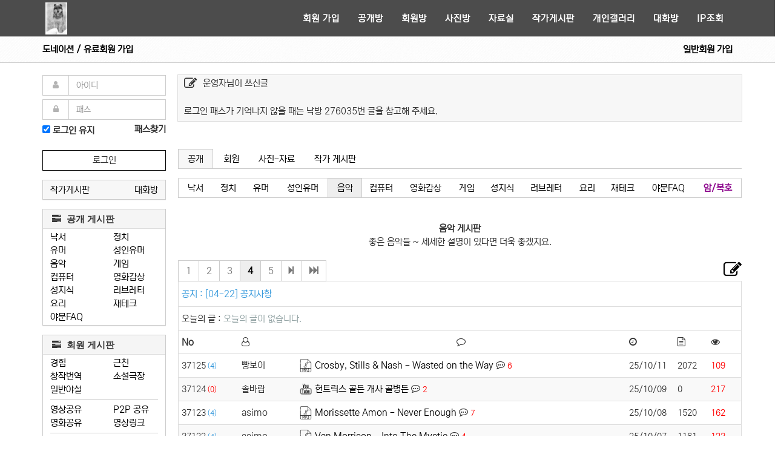

--- FILE ---
content_type: text/html; Charset=utf-8
request_url: https://www.yamoon.club/newboard/yamoonboard/board-list.asp?fullboardname=yamoonfreeboard&mtablename=music&page=4
body_size: 21394
content:

<!DOCTYPE html>
<html lang="ko">
<head>
<!-- Google tag (gtag.js) -->
<script async src="https://www.googletagmanager.com/gtag/js?id=G-N6N5N6RS06"></script>
<script>
  window.dataLayer = window.dataLayer || [];
  function gtag(){dataLayer.push(arguments);}
  gtag('js', new Date());

  gtag('config', 'G-N6N5N6RS06');
</script>	
	<meta charset="utf-8">
	<meta name="viewport" content="width=device-width, initial-scale=1.0">
	<title>야설의문 야설 야문</title>
	<meta name="title" content="야설의문 야설 야문">
	<meta name="description" content="이곳을 찾는 사람들, 현실과 허구를 구별하며 괘락을 멀리하되 이상과 즐거움을 아는 그러한 사람을 야설의문은 반깁니다.">
	<meta name="keywords" content="야설,야문,야설의문,야한 소설,경험담,유머,토렌트,torrent,P2P">
	<meta name="author" content="야설의문">
	<meta property="og:url" content="https://www.yamoon.club/newboard/yamoonboard/board-list.asp?fullboardname=yamoonfreeboard&mtablename=music&page=4">
	<meta property="og:type" content="website">
	<meta property="og:site_name" content="야설의문">
	<meta property="og:title" content="야설의문 야설 야문">
	<meta property="og:description" content="이곳을 찾는 사람들, 현실과 허구를 구별하며 괘락을 멀리하되 이상과 즐거움을 아는 그러한 사람을 야설의문은 반깁니다.">
	<meta property="og:image" content="https://www.yamoon.club/images/wolf.jpg">
	<meta name="twitter:card" content="summary">
	<meta name="twitter:title" content="야설의문 야설 야문">
	<meta name="twitter:description" content="이곳을 찾는 사람들, 현실과 허구를 구별하며 괘락을 멀리하되 이상과 즐거움을 아는 그러한 사람을 야설의문은 반깁니다.">
	<meta name="twitter:domain" content="https://www.yamoon.club">
	<meta name="twitter:image" content="https://www.yamoon.club/images/wolf.jpg">
	<link rel="shortcut icon" href="/favicon.ico">
	<link rel="stylesheet" href="/incfiles/assets/plugins/bootstrap/3.4.1/css/bootstrap.min.css">
	<link rel="stylesheet" href="/incfiles/assets/font-awesome-4.7.0/css/font-awesome.min.css">
	<link rel="stylesheet" href="/incfiles/assets/css/blog.style.css">
	<link rel="stylesheet" href="/incfiles/assets/css/headers/header-v6.css">
	<link rel="stylesheet" href="/incfiles/css/yamoon.css">
	<style>
	html {height: 100%;}
	body {margin: 0;height: 100%;}
	</style>
</head>
<body class="header-fixed header-fixed-space-v2">
<div class="wrapper">
	<div class="header-v6 header-dark-transparent header-dark-dropdown header-sticky">
		<div class="navbar mega-menu" role="navigation">
			<div class="container">
				<div class="menu-container">
					<button type="button" class="navbar-toggle" data-toggle="collapse" data-target=".navbar-responsive-collapse">
						<span class="sr-only">Toggle navigation</span>
						<span class="icon-bar"></span>
						<span class="icon-bar"></span>
						<span class="icon-bar"></span>
					</button>
					<div class="navbar-brand">
						<a href="/">
							<img class="default-logo" src="/images/wolf_s.jpg" width="54" height="80" alt="Logo">
						</a>
					</div>
				</div>
				<div class="collapse navbar-collapse navbar-responsive-collapse">
					<div class="menu-container">
						<ul class="nav navbar-nav">
							<li class="dropdown">
								<a href="javascript:void(0);" class="dropdown-toggle" data-toggle="dropdown">
									회원 가입
								</a>
								<ul class="dropdown-menu">
									<li><a class="nav-link" href="/member/signupage.asp"> 유료회원</a></li>
									<li><a class="nav-link" href="/member/tempmember/register-info.asp"> 일반회원</a></li>
								</ul>
							</li>
							<li class="dropdown">
								<a href="javascript:void(0);" class="dropdown-toggle" data-toggle="dropdown">공개방</a>							
								<ul class="dropdown-menu">
									<li><a href="/newboard/yamoonboard/board-list.asp?fullboardname=yamoonfreeboard&mtablename=scrawl&page=1"> 낙서</a></li>
									<li><a href="/newboard/yamoonboard/board-list.asp?fullboardname=yamoonfreeboard&mtablename=politics&page=1"> 정치</a></li>											
									<li><a href="/newboard/yamoonboard/board-list.asp?fullboardname=yamoonfreeboard&mtablename=humor&page=1"> 유머</a></li>
									<li><a href="/newboard/yamoonboard/board-list.asp?fullboardname=yamoonfreeboard&mtablename=adulthumor&page=1"> 성인유머</a></li>
									<li><a href="/newboard/yamoonboard/board-list.asp?fullboardname=yamoonfreeboard&mtablename=music&page=1"> 음악실</a></li>
									<li><a href="/newboard/yamoonboard/board-list.asp?fullboardname=yamoonfreeboard&mtablename=computer&page=1"> 컴퓨터</a></li>
									<li><a href="/newboard/yamoonboard/board-list.asp?fullboardname=yamoonfreeboard&mtablename=game&page=1"> 게임</a></li>
									<li><a href="/newboard/yamoonboard/board-list.asp?fullboardname=yamoonfreeboard&mtablename=movie&page=1"> 영화감상</a></li>
									<li><a href="/newboard/yamoonboard/board-list.asp?fullboardname=yamoonfreeboard&mtablename=correct&page=1"> 성지식</a></li>
									<li><a href="/newboard/yamoonboard/board-list.asp?fullboardname=yamoonfreeboard&mtablename=loveletter&page=1"> 러브레터</a></li>
									<li><a href="/newboard/yamoonboard/board-list.asp?fullboardname=yamoonfreeboard&mtablename=cooking&page=1"> 요리</a></li>
									<li><a href="/newboard/yamoonboard/board-list.asp?fullboardname=yamoonfreeboard&mtablename=stock&page=1"> 재테크</a></li>						
									<li><a href="/newboard/yamoonboard/board-list.asp?fullboardname=yamoonfreeboard&mtablename=yamoonfaq&page=1"> 야문FAQ</a></li>
								</ul>		
							</li>
							<li class="dropdown">
								<a href="javascript:void(0);" class="dropdown-toggle" data-toggle="dropdown">회원방</a>
								<ul class="dropdown-menu">
									<li><a href="/newboard/yamoonboard/board-list.asp?fullboardname=yamoonmemberboard&mtablename=exper&page=1">경험</a></li>
									<li><a href="/newboard/yamoonboard/board-list.asp?fullboardname=yamoonmemberboard&mtablename=writer&page=1">창작번역</a></li>
									<li><a href="/newboard/yamoonboard/board-list.asp?fullboardname=yamoonmemberboard&mtablename=newstory&page=1">소설극장</a></li>
									<li><a href="/newboard/yamoonboard/board-list.asp?fullboardname=yamoonmemberboard&mtablename=family&page=1">근친</a></li>
									<li><a href="/newboard/yamoonboard/board-list.asp?fullboardname=yamoonmemberboard&mtablename=yasul&page=1">일반야설</a></li>
									<li><a href="/newboard/yamoonboard/board-list.asp?fullboardname=yamoonmemberboard&mtablename=folder&page=1">영상 공유</a></li>
									<li><a href="/newboard/yamoonboard/board-list.asp?fullboardname=yamoonmemberboard&mtablename=p2p&page=1">P2P 공유</a></li>
									<li><a href="/newboard/yamoonboard/board-list.asp?fullboardname=yamoonmemberboard&mtablename=moviena&page=1">영화 공유</a></li>
									<li><a href="/newboard/yamoonboard/board-list.asp?fullboardname=yamoonmemberboard&mtablename=movienb&page=1">영상 링크</a></li>
									<li><a href="/newboard/yamoonboard/board-list.asp?fullboardname=yamoonmemberboard&mtablename=info&page=1">정보</a></li>
									<li><a href="/newboard/yamoonboard/board-list.asp?fullboardname=yamoonmemberboard&mtablename=request&page=1">요청</a></li>
									<li><a href="/newboard/yamoonboard/board-list.asp?fullboardname=yamoonmemberboard&mtablename=subtitled&page=1">자막</a></li>
									<li><a href="/newboard/yamoonboard/board-list.asp?fullboardname=yamoonmemberboard&mtablename=proboard&page=1">기념</a></li>
								</ul>
							</li>
							<li class="dropdown">
								<a href="javascript:void(0);" class="dropdown-toggle" data-toggle="dropdown">사진방</a>						
								<ul class="dropdown-menu">
									<li><a href="/newboard/yamoonboard/board-list.asp?fullboardname=yamoonpicboard&mtablename=oriental&page=1">동양사진</a></li>
									<li><a href="/newboard/yamoonboard/board-list.asp?fullboardname=yamoonpicboard&mtablename=europe&page=1">서양사진</a></li>
									<li><a href="/newboard/yamoonboard/board-list.asp?fullboardname=yamoonpicboard&mtablename=others&page=1">기타사진</a></li>
									
										<li><a href="javescrpt:viod(0)">만화</a></li>
									
									<li><a href="/newboard/yamoonboard/board-list.asp?fullboardname=yamoonpicboard&mtablename=ai&page=1" class="ya-tooltip" title="일반회원 포함 모든 회원분이 사용하실 수 있습니다.">AI 창작</a></li>
								</ul>
							</li>
							<li class="dropdown">
								<a href="javascript:void(0);" class="dropdown-toggle" data-toggle="dropdown">자료실</a>
								<ul class="dropdown-menu">
									
										<li><a href="javescrpt:viod(0)">무협-소설</a></li>
									
									<li><a href="/newboard/yamoonboard/board-list.asp?fullboardname=yamoonpicboard&mtablename=util&page=1">유틸리티</a></li>
									<li><a href="/newboard/yamoonboard/board-list.asp?fullboardname=yamoonpicboard&mtablename=source&page=1">웹소스</a></li>
									<li><a href="/newboard/yamoonboard/board-list.asp?fullboardname=yamoonpicboard&mtablename=manual&page=1">매뉴얼</a></li>
								</ul>
							</li>
							<li><a href="/newboard/yamoonboard/admin-board/b-list.asp?fullboardname=yamoonwriterboard">작가게시판</a></li>
							<li><a href="/newboard/yamoongallery/index.asp">개인갤러리</a></li>
							<li><a href="javascript:void(0);" onClick="javascript:OpenWindow('/chat/index.asp','690','540');">대화방</a></li>
							<li class="ya-tooltip" title="자신의 IP 또는 원하는 IP를 조회할 수 있습니다."><a href="javascript:void(0);" onClick="javascript:OpenWindow('/incfiles/IP_info.asp','760','560');">IP조회</a></li>
						</ul>
					</div>
				</div>
			</div>
		</div>
	</div>
	<div class="breadcrumbs margin-bottom-20 mobile-fix">
		<div class="container">
			<span class="pull-left breadcrumbs-light text-bold">
				<a href="/member/signupage.asp">도네이션 / 유료회원 가입</a>
			</span>
			<span class="pull-right breadcrumbs-light text-bold"><a href="/member/tempmember/register-info.asp">일반회원 가입</a></span>
		</div>
	</div>
	<div class="container">
		<div class="row">
			<div class="col-md-3 mobile-fix">
				
				<div class="panel-body-leftbar visible-xs visible-sm margin-bottom-40">
					<span class="pull-left text-bold font-16 hand" data-toggle="modal" data-target=".login-modal-xs">로그인</span>
					<span class="pull-right text-bold font-16 hand" data-toggle="modal" data-target=".findpass-modal-xs">패스찾기</span>
				</div>
				<div class="hidden-xs hidden-sm margin-bottom-15">
					<form action="/member/logincheckup.asp?mode=login_big" method="post" name="loginform" id="loginform" class="reg-page">
						<div class="form-group margin-bottom-6">
							<div class="input-group">
								<span class="input-group-addon"><i class="fa fa-user fa-fw"></i></span>
								<input type="text" name="loginusername" maxlength="20" placeholder="아이디" class="form-control" required>
							</div>
							<span class="help-block margin-0" id="error"></span> 
						</div>
						<div class="form-group margin-bottom-5">
							<div class="input-group">
								<span class="input-group-addon"><i class="fa fa-lock fa-fw"></i></span>
								<input type="password" name="loginpassword" maxlength="30" placeholder="패스" class="form-control" autocomplete="on" required>
							</div>
							<span class="help-block margin-0" id="error"></span> 
						</div>
						<div class="form-group margin-y-5" name="admincheckfiled"></div>	
						<div class="margin-bottom-55">
							<span class="pull-left text-bold ya-tooltip" title="브라우저를 닫아도 로그인이 유지됩니다.<br>공용 컴퓨터에서는 사용하지 말아주십시오."><input type="checkbox" aria-label="로그인" name="loginsave" class="hand" checked> 로그인 유지 </span>
							<span class="pull-right text-bold hand" data-toggle="modal" data-target=".findpass-modal-xs">패스찾기</span>
						</div>
						<button  class="btn btn-default btn-login btn-block margin-top--5 " type="submit">로그인</button>
					</form>
				</div>
				
				<div class="hidden-xs hidden-sm panel panel-default margin-bottom-15 bg-grey">
						<div class="panel-body panel-body-leftbar margin-y-2">
							<span class="pull-left"><a href="/newboard/yamoonboard/admin-board/b-list.asp?fullboardname=yamoonwriterboard">작가게시판</a></span>
							<span class="pull-right"><a class="pointer" onClick="javascript:OpenWindow('/chat/index.asp','690','540');">대화방</a></span>
						</div>
				</div>
				<div class="hidden-xs hidden-sm panel panel-default margin-bottom-15">
					<div class="panel-heading">
						<h3 class="panel-title"><a><i class="fa fa-tasks"></i> 공개 게시판</a></h3>
					</div>
					<div class="panel-body panel-body-leftbar">
						<div class="row">
							<div class="col-xs-6">
								<span class="pull-left"><a href="/newboard/yamoonboard/board-list.asp?fullboardname=yamoonfreeboard&mtablename=scrawl&page=1">낙서</a></span><br>
								<span class="pull-left"><a href="/newboard/yamoonboard/board-list.asp?fullboardname=yamoonfreeboard&mtablename=humor&page=1">유머</a></span><br>
								<span class="pull-left"><a href="/newboard/yamoonboard/board-list.asp?fullboardname=yamoonfreeboard&mtablename=music&page=1">음악</a></span><br>
								<span class="pull-left"><a href="/newboard/yamoonboard/board-list.asp?fullboardname=yamoonfreeboard&mtablename=computer&page=1">컴퓨터</a></span><br>
								<span class="pull-left"><a href="/newboard/yamoonboard/board-list.asp?fullboardname=yamoonfreeboard&mtablename=correct&page=1">성지식</a></span><br>
								<span class="pull-left"><a href="/newboard/yamoonboard/board-list.asp?fullboardname=yamoonfreeboard&mtablename=cooking&page=1">요리</a></span><br>	
								<span class="pull-left"><a href="/newboard/yamoonboard/board-list.asp?fullboardname=yamoonfreeboard&mtablename=yamoonfaq&page=1">야문FAQ</a></span><br>										
							</div>
							<div class="col-xs-6">
								<span class="pull-left"><a href="/newboard/yamoonboard/board-list.asp?fullboardname=yamoonfreeboard&mtablename=politics&page=1">정치</a></span><br>
								<span class="pull-left"><a href="/newboard/yamoonboard/board-list.asp?fullboardname=yamoonfreeboard&mtablename=adulthumor&page=1">성인유머</a></span><br>
								<span class="pull-left"><a href="/newboard/yamoonboard/board-list.asp?fullboardname=yamoonfreeboard&mtablename=game&page=1">게임</a></span><br>
								<span class="pull-left"><a href="/newboard/yamoonboard/board-list.asp?fullboardname=yamoonfreeboard&mtablename=movie&page=1">영화감상</a></span><br>
								<span class="pull-left"><a href="/newboard/yamoonboard/board-list.asp?fullboardname=yamoonfreeboard&mtablename=loveletter&page=1">러브레터</a></span><br>
								<span class="pull-left"><a href="/newboard/yamoonboard/board-list.asp?fullboardname=yamoonfreeboard&mtablename=stock&page=1">재테크</a></span><br>						
							</div>
						</div>
					</div>
				</div>

				<div class="hidden-xs hidden-sm panel panel-default margin-bottom-15">
					<div class="panel-heading">
						<h3 class="panel-title"><a><i class="fa fa-tasks"></i> 회원 게시판</a></h3>
					</div>
					<div class="panel-body panel-body-leftbar">
						<div class="row">
							<div class="col-xs-6">
								<span class="pull-left"><a href="/newboard/yamoonboard/board-list.asp?fullboardname=yamoonmemberboard&mtablename=exper&page=1">경험</a></span><br>
								<span class="pull-left"><a href="/newboard/yamoonboard/board-list.asp?fullboardname=yamoonmemberboard&mtablename=writer&page=1">창작번역</a></span><br>
								<span class="pull-left"><a href="/newboard/yamoonboard/board-list.asp?fullboardname=yamoonmemberboard&mtablename=yasul&page=1">일반야설</a></span>
							</div>
							<div class="col-xs-6">
								<span class="pull-left"><a href="/newboard/yamoonboard/board-list.asp?fullboardname=yamoonmemberboard&mtablename=family&page=1">근친</a></span><br>
								<span class="pull-left"><a href="/newboard/yamoonboard/board-list.asp?fullboardname=yamoonmemberboard&mtablename=newstory&page=1">소설극장</a></span>
							</div>
						</div>
						<hr class="hr-xs-xs">
						<div class="row">
							<div class="col-xs-6">
								<span class="pull-left"><a href="/newboard/yamoonboard/board-list.asp?fullboardname=yamoonmemberboard&mtablename=folder&page=1">영상공유</a></span><br>
								<span class="pull-left"><a href="/newboard/yamoonboard/board-list.asp?fullboardname=yamoonmemberboard&mtablename=moviena&page=1">영화공유</a></span><br>
							</div>
							<div class="col-xs-6">
								<span class="pull-left"><a href="/newboard/yamoonboard/board-list.asp?fullboardname=yamoonmemberboard&mtablename=p2p&page=1">P2P 공유</a></span><br>
								<span class="pull-left"><a href="/newboard/yamoonboard/board-list.asp?fullboardname=yamoonmemberboard&mtablename=movienb&page=1">영상링크</a></span>
							</div>
						</div>
						<hr class="hr-xs-xs">
						<div class="row">
							<div class="col-xs-6">
								<span class="pull-left"><a href="/newboard/yamoonboard/board-list.asp?fullboardname=yamoonmemberboard&mtablename=request&page=1">요청</a></span><br>
								<span class="pull-left"><a href="/newboard/yamoonboard/board-list.asp?fullboardname=yamoonmemberboard&mtablename=subtitled&page=1">자막</a></span><br>
							</div>
							<div class="col-xs-6">
								<span class="pull-left"><a href="/newboard/yamoonboard/board-list.asp?fullboardname=yamoonmemberboard&mtablename=info&page=1">정보</a></span><br>
								<span class="pull-left"><a href="/newboard/yamoonboard/board-list.asp?fullboardname=yamoonmemberboard&mtablename=proboard&page=1">기념</a></span>
							</div>
							<div class="col-xs-6">
								<span class="pointer ya-tooltip" title="공유패스나 공유URL 주소의 보안을 좀 더 높여보세요." onclick="javascript:OpenWindow('/incfiles/EnDecrypt.asp?f=yamoonmemberboard&m=music&n=&w=','600','500');return false;">암/복호</span>
							</div>
						</div>
					</div>
				</div>

				<div class="hidden-xs hidden-sm panel panel-default margin-bottom-15">
					<div class="panel-heading">
						<h3 class="panel-title"><a><i class="fa fa-tasks"></i> 사진과 자료</a></h3>
					</div>
					<div class="panel-body panel-body-leftbar">
						<div class="row">
							<div class="col-xs-6">
								<span class="pull-left"><a href="/newboard/yamoonboard/board-list.asp?fullboardname=yamoonpicboard&mtablename=oriental&page=1">동양사진</a></span><br>
								<span class="pull-left"><a href="/newboard/yamoonboard/board-list.asp?fullboardname=yamoonpicboard&mtablename=europe&page=1">서양사진</a></span><br>
								<span class="pull-left"><a href="/newboard/yamoonboard/board-list.asp?fullboardname=yamoonpicboard&mtablename=others&page=1">기타사진</a></span><br>
								<span class="pull-left">
								
									<a href="javascript:void(0);">만화</a></span><br>								
								
								<span class="pull-left"><a href="/newboard/yamoonboard/board-list.asp?fullboardname=yamoonpicboard&mtablename=ai&page=1" class="ya-tooltip" title="일반회원 포함 모든 회원분이 사용하실 수 있습니다.">AI 창작</a></span>
							</div>
							<div class="col-xs-6">
								<span class="pull-left">
								
									<a href="javascript:void(0);">무협-소설</a></span><br>								
								
								<span class="pull-left"><a href="/newboard/yamoonboard/board-list.asp?fullboardname=yamoonpicboard&mtablename=util&page=1">유틸리티</a></span><br>
								<span class="pull-left"><a href="/newboard/yamoonboard/board-list.asp?fullboardname=yamoonpicboard&mtablename=manual&page=1">매뉴얼</a></span><br>
								<span class="pull-left"><a href="/newboard/yamoonboard/board-list.asp?fullboardname=yamoonpicboard&mtablename=source&page=1">웹소스</a></span>
							</div>
						</div>
					</div>
				</div>			
				<div class="hidden-xs hidden-sm panel panel-default ">
					<div class="panel-heading">
						<h3 class="panel-title"><a><i class="fa fa-tasks"></i> 회원 순위</a></h3>
					</div>
					<script>function iframeLoaded(){var iFrameID=document.getElementById("myframeid");if(iFrameID){iFrameID.height="";	iFrameID.height = iFrameID.contentWindow.document.body.scrollHeight + "px";}};	</script>
					<div class="panel-body panel-body-leftbar">
						
						<span class="iframeChange pointer" data-src="/newboard/yamoonboard/admin-board/top15table.asp?fullboardname=yamoonfreeboard&mtablename=music">음악 게시판 순위</span><br>
						
						<span class="iframeChange pointer" data-src="/member/top_ranking.asp?mode=point">게시글 총점수 순위</span><br>
						<span class="iframeChange pointer" data-src="/member/top_ranking.asp?mode=boardwrite">게시글 작성수 순위</span><br>
						<span class="iframeChange pointer" data-src="/member/top_ranking.asp?mode=vote">받은 추천점수 순위</span><br>
						<span class="iframeChange pointer" data-src="/member/top_ranking.asp?mode=subwriteint">덧글 작성수 순위</span>
					</div>
				</div>
				<div class="hidden-xs hidden-sm margin-bottom-60 margin-top--21">
					<iframe frameborder="0" scrolling="no" style="margin:0;board:0;width:100%;" id="myframeid" title="myframeid" onload="iframeLoaded();" marginheight="0"></iframe>
				</div>
			</div>

			<div class="col-md-9 mobile-fix">
				<div class="hidden-xs hidden-sm margin-bottom-46 bg-color-light">
					<div class="padding-x-10">
						<div class="oneline">
							<span class="togglemenu_1line_memo pull-left ya-tooltip text-bold pointer" title="상단메모 글 쓰기"><i class="fa fa-pencil-square-o fa-lg margin-right-10"></i></span>
							<p>운영자님이 쓰신글</p><br>로그인 패스가 기억나지 않을 때는 낙방 276035번 글을 참고해 주세요.
						</div>
					</div>
					<div class="moremenu_1line_memo margin-bottom-5">	
						<form method="post" action="/newboard/1linememo/write.asp" name="linememoForm" ID="linememoForm">
							<div class="form-group">
								<div class="input-group">
									<input type="hidden" name="fullboardname" class="form-control" value="yamoonfreeboard">
									<input type="hidden" name="writer" class="form-control" value="">
									<input type="hidden" name="mtablename" class="form-control" value="music">
									<textarea name="linememo" id="linememo" class="form-control" rows="2" maxlength="169" data-limit-rows="true" placeholder="5자 이상 170자 미만을 적어주십시오." required></textarea>
									<div class="input-group-addon">
										<button class="btn btn-xs-xs btn-link" type="submit">쓰기</button>
									</div>
								</div>
								<span class="help-block" id="error"></span>
							</div>
						</form>			 			
					</div>
				</div><!--상단의 한줄 끝-->

				<div class="tab-v1">
					<ul class="nav nav-tabs margin-top-48 margin-bottom-5">
						<li class="active"><a href="#free-board" data-toggle="tab">공개</a></li>
						<li ><a href="#member-board" data-toggle="tab">회원</a></li>
						<li ><a href="#pic-board" data-toggle="tab">사진-자료</a></li>
						<li ><a href="/newboard/yamoonboard/admin-board/b-list.asp?fullboardname=yamoonwriterboard"> 작가 게시판</a></li>
					</ul>			
					<div class="tab-content">
						<div class="tab-pane fade in active" id="free-board">		
							<div>
												
				<table class="hidden-xs hidden-sm table table-condensed table-board-menu text-center">
					<tr>
						<td><a href="/newboard/yamoonboard/board-list.asp?fullboardname=yamoonfreeboard&mtablename=scrawl&page=1">&nbsp;낙서&nbsp;</a></td>
						<td><a href="/newboard/yamoonboard/board-list.asp?fullboardname=yamoonfreeboard&mtablename=politics&page=1">&nbsp;정치&nbsp;</a></td>
						<td><a href="/newboard/yamoonboard/board-list.asp?fullboardname=yamoonfreeboard&mtablename=humor&page=1">&nbsp;유머&nbsp;</a></td>
						<td><a href="/newboard/yamoonboard/board-list.asp?fullboardname=yamoonfreeboard&mtablename=adulthumor&page=1">성인유머</a></td>
						<td class="active"><a href="/newboard/yamoonboard/board-list.asp?fullboardname=yamoonfreeboard&mtablename=music&page=1">&nbsp;음악&nbsp;</a></td>
						<td><a href="/newboard/yamoonboard/board-list.asp?fullboardname=yamoonfreeboard&mtablename=computer&page=1">컴퓨터</a></td>
						<td><a href="/newboard/yamoonboard/board-list.asp?fullboardname=yamoonfreeboard&mtablename=movie&page=1">영화감상</a></td>
						<td><a href="/newboard/yamoonboard/board-list.asp?fullboardname=yamoonfreeboard&mtablename=game&page=1">&nbsp;게임&nbsp;</a></td>				
						<td><a href="/newboard/yamoonboard/board-list.asp?fullboardname=yamoonfreeboard&mtablename=correct&page=1">성지식</a></td>
						<td><a href="/newboard/yamoonboard/board-list.asp?fullboardname=yamoonfreeboard&mtablename=loveletter&page=1">러브레터</a></td>
						<td><a href="/newboard/yamoonboard/board-list.asp?fullboardname=yamoonfreeboard&mtablename=cooking&page=1">&nbsp;요리&nbsp;</a></td>
						<td><a href="/newboard/yamoonboard/board-list.asp?fullboardname=yamoonfreeboard&mtablename=stock&page=1">재테크</a></td>
						<td><a href="/newboard/yamoonboard/board-list.asp?fullboardname=yamoonfreeboard&mtablename=yamoonfaq&page=1">야문FAQ</a></td>
						<td class="pointer text-bold color-darkmagenta ya-tooltip" title="공유패스나 공유URL 주소의 보안을 좀 더 높여보세요." onclick="javascript:OpenWindow('/incfiles/EnDecrypt.asp?f=yamoonfreeboard&m=music&n=&w=','600','500');return false;">암/복호</td>
					</tr>
				</table>
				<table class="visible-xs visible-sm table table-condensed table-board-menu text-center">
					<tr>
						<td><a href="/newboard/yamoonboard/board-list.asp?fullboardname=yamoonfreeboard&mtablename=scrawl&page=1">&nbsp;낙서&nbsp;</a></td>
						<td><a href="/newboard/yamoonboard/board-list.asp?fullboardname=yamoonfreeboard&mtablename=politics&page=1">&nbsp;정치&nbsp;</a></td>		
						<td><a href="/newboard/yamoonboard/board-list.asp?fullboardname=yamoonfreeboard&mtablename=humor&page=1">&nbsp;유머&nbsp;</a></td>
						<td><a href="/newboard/yamoonboard/board-list.asp?fullboardname=yamoonfreeboard&mtablename=adulthumor&page=1">성인유머</a></td>
						<td class="active"><a href="/newboard/yamoonboard/board-list.asp?fullboardname=yamoonfreeboard&mtablename=music&page=1">&nbsp;음악&nbsp;</a></td>
						<td><a href="/newboard/yamoonboard/board-list.asp?fullboardname=yamoonfreeboard&mtablename=computer&page=1">컴퓨터</a></td>
						<td><a href="/newboard/yamoonboard/board-list.asp?fullboardname=yamoonfreeboard&mtablename=movie&page=1">영화감상</a></td>
					</tr>
					<tr>
						<td><a href="/newboard/yamoonboard/board-list.asp?fullboardname=yamoonfreeboard&mtablename=game&page=1">&nbsp;게임&nbsp;</a></td>				
						<td><a href="/newboard/yamoonboard/board-list.asp?fullboardname=yamoonfreeboard&mtablename=correct&page=1">성지식</a></td>
						<td><a href="/newboard/yamoonboard/board-list.asp?fullboardname=yamoonfreeboard&mtablename=loveletter&page=1">러브레터</a></td>
						<td><a href="/newboard/yamoonboard/board-list.asp?fullboardname=yamoonfreeboard&mtablename=cooking&page=1">&nbsp;요리&nbsp;</a></td>
						<td><a href="/newboard/yamoonboard/board-list.asp?fullboardname=yamoonfreeboard&mtablename=stock&page=1">재테크</a></td>			
						<td><a href="/newboard/yamoonboard/board-list.asp?fullboardname=yamoonfreeboard&mtablename=yamoonfaq&page=1">야문FAQ</a></td>
						<td class="pointer text-bold color-darkmagenta ya-tooltip" title="공유패스나 공유URL 주소의 보안을 좀 더 높여보세요." onclick="javascript:OpenWindow('/incfiles/EnDecrypt.asp?f=yamoonfreeboard&m=music&n=&w=','600','500');return false;">암/복호</td>
					</tr>
				</table>					
							</div>
						</div>
						<div class="tab-pane fade in" id="member-board">
							<div>
									
				<table class="hidden-xs hidden-sm table table-condensed table-board-menu text-center">
					<tr>
						<td><a href="/newboard/yamoonboard/board-list.asp?fullboardname=yamoonmemberboard&mtablename=exper&page=1">&nbsp;경험&nbsp;</a></td>
						<td><a href="/newboard/yamoonboard/board-list.asp?fullboardname=yamoonmemberboard&mtablename=writer&page=1">창작번역</a></td>
						<td><a href="/newboard/yamoonboard/board-list.asp?fullboardname=yamoonmemberboard&mtablename=newstory&page=1">소설극장</a></td>
						<td><a href="/newboard/yamoonboard/board-list.asp?fullboardname=yamoonmemberboard&mtablename=family&page=1">&nbsp;근친&nbsp;</a></td>
						<td><a href="/newboard/yamoonboard/board-list.asp?fullboardname=yamoonmemberboard&mtablename=yasul&page=1">&nbsp;일반야설&nbsp;</a></td>
						<td><a href="/newboard/yamoonboard/board-list.asp?fullboardname=yamoonmemberboard&mtablename=folder&page=1">영상공유</a></td>
						<td><a href="/newboard/yamoonboard/board-list.asp?fullboardname=yamoonmemberboard&mtablename=p2p&page=1">P2P공유</a></td>
						<td><a href="/newboard/yamoonboard/board-list.asp?fullboardname=yamoonmemberboard&mtablename=moviena&page=1">영화공유</a></td>
						<td><a href="/newboard/yamoonboard/board-list.asp?fullboardname=yamoonmemberboard&mtablename=movienb&page=1">영상링크</a></td>
						<td><a href="/newboard/yamoonboard/board-list.asp?fullboardname=yamoonmemberboard&mtablename=info&page=1">&nbsp;정보&nbsp;</a></td>
						<td><a href="/newboard/yamoonboard/board-list.asp?fullboardname=yamoonmemberboard&mtablename=request&page=1">&nbsp;요청&nbsp;</a></td>
						<td><a href="/newboard/yamoonboard/board-list.asp?fullboardname=yamoonmemberboard&mtablename=subtitled&page=1">&nbsp;자막&nbsp;</a></td>
						<td><a href="/newboard/yamoonboard/board-list.asp?fullboardname=yamoonmemberboard&mtablename=proboard&page=1">&nbsp;기념&nbsp;</a></td>
						<td class="pointer text-bold color-darkmagenta ya-tooltip" title="공유패스나 공유URL 주소의 보안을 좀 더 높여보세요." onclick="javascript:OpenWindow('/incfiles/EnDecrypt.asp?f=yamoonmemberboard&m=music&n=&w=','600','500');return false;">암/복호</td>
					</tr>
				</table>
				<table class="visible-xs visible-sm table table-condensed table-board-menu text-center">
					<tr>
						<td><a href="/newboard/yamoonboard/board-list.asp?fullboardname=yamoonmemberboard&mtablename=exper&page=1">&nbsp;경험&nbsp;</a></td>
						<td><a href="/newboard/yamoonboard/board-list.asp?fullboardname=yamoonmemberboard&mtablename=writer&page=1">창작번역</a></td>
						<td><a href="/newboard/yamoonboard/board-list.asp?fullboardname=yamoonmemberboard&mtablename=newstory&page=1">소설극장</a></td>
						<td><a href="/newboard/yamoonboard/board-list.asp?fullboardname=yamoonmemberboard&mtablename=family&page=1">&nbsp;근친&nbsp;</a></td>
						<td><a href="/newboard/yamoonboard/board-list.asp?fullboardname=yamoonmemberboard&mtablename=yasul&page=1">&nbsp;야설&nbsp;</a></td>
						<td><a href="/newboard/yamoonboard/board-list.asp?fullboardname=yamoonmemberboard&mtablename=folder&page=1">영상공유</a></td>
						<td class="pointer text-bold color-darkmagenta ya-tooltip" title="공유패스나 공유URL 주소의 보안을 좀 더 높여보세요." onclick="javascript:OpenWindow('/incfiles/EnDecrypt.asp?f=yamoonmemberboard&m=music&n=&w=','600','500');return false;">암/복호</td>
					</tr>
					<tr>
						<td><a href="/newboard/yamoonboard/board-list.asp?fullboardname=yamoonmemberboard&mtablename=p2p&page=1">P2P공유</a></td>
						<td><a href="/newboard/yamoonboard/board-list.asp?fullboardname=yamoonmemberboard&mtablename=moviena&page=1">영화공유</a></td>
						<td><a href="/newboard/yamoonboard/board-list.asp?fullboardname=yamoonmemberboard&mtablename=movienb&page=1">영상링크</a></td>
						<td><a href="/newboard/yamoonboard/board-list.asp?fullboardname=yamoonmemberboard&mtablename=info&page=1">&nbsp;정보&nbsp;</a></td>
						<td><a href="/newboard/yamoonboard/board-list.asp?fullboardname=yamoonmemberboard&mtablename=request&page=1">&nbsp;요청&nbsp;</a></td>
						<td><a href="/newboard/yamoonboard/board-list.asp?fullboardname=yamoonmemberboard&mtablename=subtitled&page=1">&nbsp;자막&nbsp;</a></td>
						<td><a href="/newboard/yamoonboard/board-list.asp?fullboardname=yamoonmemberboard&mtablename=proboard&page=1">&nbsp;기념&nbsp;</a></td>
					</tr>
				</table>					
							</div>	
						</div>	
						<div class="tab-pane fade in" id="pic-board">
							<div>
									
				<table class="hidden-xs hidden-sm table table-condensed table-board-menu text-center">
					<tr>
						<td><a href="/newboard/yamoonboard/board-list.asp?fullboardname=yamoonpicboard&mtablename=oriental&page=1">동양사진</a></td>
						<td><a href="/newboard/yamoonboard/board-list.asp?fullboardname=yamoonpicboard&mtablename=europe&page=1">서양사진</a></td>
						<td><a href="/newboard/yamoonboard/board-list.asp?fullboardname=yamoonpicboard&mtablename=others&page=1">기타사진</a></td>
						<td>						
						
							<a href="javascript:void(0);">&nbsp;만화&nbsp;</a>
						
						</td>
						<td><a href="/newboard/yamoonboard/board-list.asp?fullboardname=yamoonpicboard&mtablename=ai&page=1" class="ya-tooltip" title="일반회원 포함 모든 회원분이 사용하실 수 있습니다.">AI 창작</a></td>
						<td>
						
							<a href="javascript:void(0);">무협-소설</a>
						
						</td>
						<td><a href="/newboard/yamoonboard/board-list.asp?fullboardname=yamoonpicboard&mtablename=util&page=1">유틸리티</a></td>
						<td><a href="/newboard/yamoonboard/board-list.asp?fullboardname=yamoonpicboard&mtablename=source&page=1">웹소스</a></td>
						<td><a href="/newboard/yamoonboard/board-list.asp?fullboardname=yamoonpicboard&mtablename=manual&page=1">메뉴얼</a></td>
						<td class="pointer text-bold color-darkmagenta ya-tooltip" title="공유패스나 공유URL 주소의 보안을 좀 더 높여보세요." onclick="javascript:OpenWindow('/incfiles/EnDecrypt.asp?f=yamoonpicboard&m=music&n=&w=','600','500');return false;">암/복호</td>
					</tr>
				</table>
				<table class="visible-xs visible-sm table table-condensed table-board-menu text-center">
					<tr>
						<td><a href="/newboard/yamoonboard/board-list.asp?fullboardname=yamoonpicboard&mtablename=oriental&page=1">동양사진</a></td>
						<td><a href="/newboard/yamoonboard/board-list.asp?fullboardname=yamoonpicboard&mtablename=europe&page=1">서양사진</a></td>
						<td><a href="/newboard/yamoonboard/board-list.asp?fullboardname=yamoonpicboard&mtablename=others&page=1">기타사진</a></td>
						<td>
						
							<a href="javascript:void(0);">&nbsp;만화&nbsp;</a>
						
						</td>
						<td><a href="/newboard/yamoonboard/board-list.asp?fullboardname=yamoonpicboard&mtablename=ai&page=1" class="ya-tooltip" title="일반회원 포함 모든 회원분이 사용하실 수 있습니다.">AI 창작</a></td>
					</tr>
					<tr>
						<td>
						
							<a href="javascript:void(0);">무협-소설</a>
						
						</td>
						<td><a href="/newboard/yamoonboard/board-list.asp?fullboardname=yamoonpicboard&mtablename=util&page=1">유틸리티</a></td>
						<td><a href="/newboard/yamoonboard/board-list.asp?fullboardname=yamoonpicboard&mtablename=source&page=1">웹소스</a></td>
						<td><a href="/newboard/yamoonboard/board-list.asp?fullboardname=yamoonpicboard&mtablename=manual&page=1">메뉴얼</a></td>
						<td class="pointer text-bold color-darkmagenta ya-tooltip" title="공유패스나 공유URL 주소의 보안을 좀 더 높여보세요." onclick="javascript:OpenWindow('/incfiles/EnDecrypt.asp?f=yamoonpicboard&m=music&n=&w=','600','500');return false;">암/복호</td>
					</tr>
				</table>					
							</div>	
						</div>	
					</div>
				</div>
				
				<div class="hidden-xs hidden-sm text-bold text-center margin-top-10">
					음악 게시판 
				</div>
				<div class="hidden-xs hidden-sm text-center line-height-153 margin-bottom-19">
					좋은 음악들 ~ 세세한 설명이 있다면 더욱 좋겠지요.
				</div>
				<div class="pull-left margin-bottom--1"><ul class="pagination list-inline">
						<li class="pull-left visible-xs visible-sm margin-left--5 margin-right--5"><a href="board-list.asp?fullboardname=yamoonfreeboard&mtablename=music&page=3"><i class="d fa fa-angle-left"></i></a></li><li class=""><a href="board-list.asp?fullboardname=yamoonfreeboard&mtablename=music&page=1">1</a></li><li class=""><a href="board-list.asp?fullboardname=yamoonfreeboard&mtablename=music&page=2">2</a></li><li class=""><a href="board-list.asp?fullboardname=yamoonfreeboard&mtablename=music&page=3">3</a></li><li class="text-bold active disabled"><a href="javascript:void(0);">4</a></li><li class=""><a href="board-list.asp?fullboardname=yamoonfreeboard&mtablename=music&page=5">5</a></li><li class="pull-left visible-xs visible-sm margin-left--5 margin-right--5"><a href="board-list.asp?fullboardname=yamoonfreeboard&mtablename=music&page=5"><i class="fa	 fa-angle-right"></i></a></li><li><a href="board-list.asp?fullboardname=yamoonfreeboard&mtablename=music&page=6"> <i class="fa fa-step-forward" aria-hidden="true"></i></a></li><li class="hidden-xs hidden-sm"><a href="board-list.asp?fullboardname=yamoonfreeboard&mtablename=music&page=262"><i class="fa fa-fast-forward" aria-hidden="true"></i></a></li>
					</ul></div>
				<div class="pull-right">
					<a href="board-write-form.asp?fullboardname=yamoonfreeboard&mtablename=music&page=4&process=write"><i class="fa fa-pencil-square-o fa-2x ya-tooltip" title="글 쓰기"></i></a>
				</div>
				<div class="hidden-xs hidden-sm margin-bottom--21">
					<table class="table table-bordered">
						<tr>
							<td class="padding-x5y10">
								공지 : 	<a href="board-notice.asp?fullboardname=yamoonfreeboard&mtablename=music" class="popup-layer">[04-22] 공지사항</a>
							</td>
						</tr>
						<tr>
							<td class="padding-x5y9">
								오늘의 글 : 
								
									<span class="color-grey">오늘의 글이 없습니다.</span>
								
							</td>
						</tr>
					</table>
				</div>
				<table class="table table-striped table-bordered table-inside-border-0 margin-bottom--1" style="width:100%;table-layout:fixed;">
					<thead class="hidden-xs hidden-sm">
					<tr>
					<th class="width-100">No</th>
						<th class="width-95"><i class="fa fa-user-o ya-tooltip" aria-hidden="true" title="글 쓴이"></i></th>
						<th class="text-center"><i class="fa fa-comment-o ya-tooltip" aria-hidden="true" title="글 제목"></i></th>
						<th class="width-80"><i class="fa fa-clock-o ya-tooltip" aria-hidden="true" title="글쓴 시간"></i></th>
						<th class="width-55"><i class="fa fa-file-text-o ya-tooltip" aria-hidden="true" title="글자 수"></i></th>
						<th class="width-55"><i class="fa fa-eye ya-tooltip" aria-hidden="true" title="글 읽은 횟수"></i></th>
					</tr>
					</thead>
					<tr class="visible-xs visible-sm">
						<td class="text-bold text-center">음악 게시판</td>
					</tr>
					<tr>
						<td class="hidden-xs hidden-sm listtds" style="font-size: 14px">37125<span class="color-blue small"> (4)</span>
						</td>
						<td class="hidden-xs hidden-sm listtds dropdown dropup">빵보이
						</td>
						<td class="listvisited mobile-td subject-view">
							 <img src="/images/icons/mp3.png" width="22px;">
							<a href="board-read.asp?fullboardname=yamoonfreeboard&mtablename=music&num=37125&ref=32319&page=4" class="ya-tooltip mobile-bold mobile-height" title="<p>1968년, The Byrds의 David Crosby, Buffalo Springfield의 Stephen Stills, The Hollies의 Graham Nash가<br>우연한 기회에 같이 노래를 한 후 그 조화가 예사롭지 않음을 알게됩니다.</p><p>&nbsp;</p><p>각자의 밴드에서 탈퇴 혹은 해체의 과정을 겪은 그들은 1969년 공식적으로 레코드계약을 하고 CSN으로 활동을 시작하죠.<br>1집 발표 후 투어를 준비하면서 Neil Young까지 합세하여 우드스탁 페스티벌에서 CSN&amp;Y라는 수퍼밴드의 탄생">
							Crosby, Stills & Nash - Wasted on the Way</a>
							
								<i class="fa fa-commenting-o" aria-hidden="true"></i> <span class="color-red small">6</span>
							
							<span class="visible-xs visible-sm small"><i class="fa fa-user-o" aria-hidden="true"></i> 빵보이 | <i class="fa fa-thumbs-o-up" aria-hidden="true"></i> 4 | <i class="fa fa-eye" aria-hidden="true"></i> 109 | No 37125 | 2025-10-11</span>
						</td>
						<td class="ya-tooltip hidden-xs hidden-sm listtds" style="font-size: 14px" title="2025-10-11 12:15:43">25/10/11 </td>
						<td class="hidden-xs hidden-sm listtds" style="font-size: 14px">2072</td>
						<td class="hidden-xs hidden-sm listtds" style="font-size: 14px"><span class="color-red">109</span></td>
					</tr>
					<tr>
						<td class="hidden-xs hidden-sm listtds" style="font-size: 14px">37124<span class="color-red small"> (0)</span>
						</td>
						<td class="hidden-xs hidden-sm listtds dropdown dropup">솔바람
						</td>
						<td class="listvisited mobile-td subject-view">
							 <img src="/images/icons/youtube.png" width="22px;">
							<a href="board-read.asp?fullboardname=yamoonfreeboard&mtablename=music&num=37124&ref=32318&page=4" class="ya-tooltip mobile-bold mobile-height" title="<div class=&quot;tiny-pageembed tiny-pageembed--16by9&quot;><iframe src=&quot;https://www.youtube.com/embed/7XoFFPwZjWc&quot; width=&quot;560&quot; height=&quot;314&quot; allowfullscreen=&quot;allowfullscreen&quot;></iframe></div><p>&nbsp;</p>">
							헌트릭스 골든 개사 골병든</a>
							
								<i class="fa fa-commenting-o" aria-hidden="true"></i> <span class="color-red small">2</span>
							
							<span class="visible-xs visible-sm small"><i class="fa fa-user-o" aria-hidden="true"></i> 솔바람 | <i class="fa fa-thumbs-o-up" aria-hidden="true"></i> 0 | <i class="fa fa-eye" aria-hidden="true"></i> 217 | No 37124 | 2025-10-09</span>
						</td>
						<td class="ya-tooltip hidden-xs hidden-sm listtds" style="font-size: 14px" title="2025-10-09 17:32:08">25/10/09 </td>
						<td class="hidden-xs hidden-sm listtds" style="font-size: 14px">0</td>
						<td class="hidden-xs hidden-sm listtds" style="font-size: 14px"><span class="color-red">217</span></td>
					</tr>
					<tr>
						<td class="hidden-xs hidden-sm listtds" style="font-size: 14px">37123<span class="color-blue small"> (4)</span>
						</td>
						<td class="hidden-xs hidden-sm listtds dropdown dropup">asimo
						</td>
						<td class="listvisited mobile-td subject-view">
							 <img src="/images/icons/mp3.png" width="22px;">
							<a href="board-read.asp?fullboardname=yamoonfreeboard&mtablename=music&num=37123&ref=32317&page=4" class="ya-tooltip mobile-bold mobile-height" title="<p>&nbsp;</p><p></p><p>&nbsp;</p><p>&nbsp;</p><p>&nbsp;</p><p><span style=&quot;text-decoration: underline;&quot;><em><strong>Morissette Amon - Never Enough</strong></em></span></p><p>&nbsp;</p><p>&nbsp;</p><p>&nbsp;</p><p>I'm tryin' to hold my breath<br>숨을 죽이며 버텨보려 해요</p><p>Let it stay this way<br>">
							Morissette Amon - Never Enough</a>
							
								<i class="fa fa-commenting-o" aria-hidden="true"></i> <span class="color-red small">7</span>
							
							<span class="visible-xs visible-sm small"><i class="fa fa-user-o" aria-hidden="true"></i> asimo | <i class="fa fa-thumbs-o-up" aria-hidden="true"></i> 4 | <i class="fa fa-eye" aria-hidden="true"></i> 162 | No 37123 | 2025-10-08</span>
						</td>
						<td class="ya-tooltip hidden-xs hidden-sm listtds" style="font-size: 14px" title="2025-10-08 13:48:18">25/10/08 </td>
						<td class="hidden-xs hidden-sm listtds" style="font-size: 14px">1520</td>
						<td class="hidden-xs hidden-sm listtds" style="font-size: 14px"><span class="color-red">162</span></td>
					</tr>
					<tr>
						<td class="hidden-xs hidden-sm listtds" style="font-size: 14px">37122<span class="color-blue small"> (4)</span>
						</td>
						<td class="hidden-xs hidden-sm listtds dropdown dropup">asimo
						</td>
						<td class="listvisited mobile-td subject-view">
							 <img src="/images/icons/mp3.png" width="22px;">
							<a href="board-read.asp?fullboardname=yamoonfreeboard&mtablename=music&num=37122&ref=32316&page=4" class="ya-tooltip mobile-bold mobile-height" title="<p>&nbsp;</p><p></p><p>&nbsp;</p><p>&nbsp;</p><p>&nbsp;</p><p>&nbsp;</p><p><span style=&quot;text-decoration: underline;&quot;><em><strong>Van Morrison - Into The Mystic</strong></em></span></p><p>&nbsp;</p><p>&nbsp;</p><p>&nbsp;</p><p>We were born before the wind<br>우린 바람 전에 태어났어<br>Also younger th">
							Van Morrison - Into The Mystic</a>
							
								<i class="fa fa-commenting-o" aria-hidden="true"></i> <span class="color-red small">4</span>
							
							<span class="visible-xs visible-sm small"><i class="fa fa-user-o" aria-hidden="true"></i> asimo | <i class="fa fa-thumbs-o-up" aria-hidden="true"></i> 4 | <i class="fa fa-eye" aria-hidden="true"></i> 123 | No 37122 | 2025-10-07</span>
						</td>
						<td class="ya-tooltip hidden-xs hidden-sm listtds" style="font-size: 14px" title="2025-10-07 11:37:19">25/10/07 </td>
						<td class="hidden-xs hidden-sm listtds" style="font-size: 14px">1161</td>
						<td class="hidden-xs hidden-sm listtds" style="font-size: 14px"><span class="color-red">123</span></td>
					</tr>
					<tr>
						<td class="hidden-xs hidden-sm listtds" style="font-size: 14px">37121<span class="color-blue small"> (4)</span>
						</td>
						<td class="hidden-xs hidden-sm listtds dropdown dropup">asimo
						</td>
						<td class="listvisited mobile-td subject-view">
							 <img src="/images/icons/mp3.png" width="22px;">
							<a href="board-read.asp?fullboardname=yamoonfreeboard&mtablename=music&num=37121&ref=32315&page=4" class="ya-tooltip mobile-bold mobile-height" title="<p></p><p>&nbsp;</p><p>&nbsp;</p><p>&nbsp;</p><p><span style=&quot;text-decoration: underline;&quot;><em><strong>Katia Guerreiro - Asa de Vento</strong></em></span></p><p>&nbsp;</p><p>&nbsp;</p><div><p>Sou charneca, sou monte<br>나는 황야이고, 나는 산이야</p><p>Brisa a correr ligeira<br>가볍게 스치는 산들바람이 되어</p><p>">
							Katia Guerreiro - Asa de Vento</a>
							
								<i class="fa fa-commenting-o" aria-hidden="true"></i> <span class="color-red small">3</span>
							
							<span class="visible-xs visible-sm small"><i class="fa fa-user-o" aria-hidden="true"></i> asimo | <i class="fa fa-thumbs-o-up" aria-hidden="true"></i> 4 | <i class="fa fa-eye" aria-hidden="true"></i> 126 | No 37121 | 2025-10-06</span>
						</td>
						<td class="ya-tooltip hidden-xs hidden-sm listtds" style="font-size: 14px" title="2025-10-06 14:50:03">25/10/06 </td>
						<td class="hidden-xs hidden-sm listtds" style="font-size: 14px">1618</td>
						<td class="hidden-xs hidden-sm listtds" style="font-size: 14px"><span class="color-red">126</span></td>
					</tr>
					<tr>
						<td class="hidden-xs hidden-sm listtds" style="font-size: 14px">37120<span class="color-blue small"> (8)</span>
						</td>
						<td class="hidden-xs hidden-sm listtds dropdown dropup">asimo
						</td>
						<td class="listvisited mobile-td subject-view">
							 <img src="/images/icons/mp3.png" width="22px;">
							<a href="board-read.asp?fullboardname=yamoonfreeboard&mtablename=music&num=37120&ref=32314&page=4" class="ya-tooltip mobile-bold mobile-height" title="<p><strong><em><span style=&quot;text-decoration: underline;&quot;></span></em></strong></p><p></p><p>&nbsp;</p><p>&nbsp;</p><p>&nbsp;</p><p><strong><em><span style=&quot;text-decoration: underline;&quot;>Alison Krauss &amp; Union Station - It Doesn't Matter</span></em></strong></p><p>&nbsp;</p><p>&">
							Alison Krauss & Union Station - It Doesn't Matter</a>
							
								<i class="fa fa-commenting-o" aria-hidden="true"></i> <span class="color-red small">4</span>
							
							<span class="visible-xs visible-sm small"><i class="fa fa-user-o" aria-hidden="true"></i> asimo | <i class="fa fa-thumbs-o-up" aria-hidden="true"></i> 8 | <i class="fa fa-eye" aria-hidden="true"></i> 164 | No 37120 | 2025-10-05</span>
						</td>
						<td class="ya-tooltip hidden-xs hidden-sm listtds" style="font-size: 14px" title="2025-10-05 15:52:06">25/10/05 </td>
						<td class="hidden-xs hidden-sm listtds" style="font-size: 14px">940</td>
						<td class="hidden-xs hidden-sm listtds" style="font-size: 14px"><span class="color-red">164</span></td>
					</tr>
					<tr>
						<td class="hidden-xs hidden-sm listtds" style="font-size: 14px">37119<span class="color-blue small"> (8)</span>
						</td>
						<td class="hidden-xs hidden-sm listtds dropdown dropup">asimo
						</td>
						<td class="listvisited mobile-td subject-view">
							 <img src="/images/icons/mp3.png" width="22px;">
							<a href="board-read.asp?fullboardname=yamoonfreeboard&mtablename=music&num=37119&ref=32313&page=4" class="ya-tooltip mobile-bold mobile-height" title="<p>&nbsp;</p><p></p><p>&nbsp;</p><p>&nbsp;</p><p>&nbsp;</p><p><span style=&quot;text-decoration: underline;&quot;><em><strong>Barclay James Harvest - Poor Man's Moody Blues</strong></em></span></p><pre><br><br>All the nights that I've missed youAll the nights without endAll the times that I've calle">
							Barclay James Harvest - Poor Man's Moody Blues</a>
							
								<i class="fa fa-commenting-o" aria-hidden="true"></i> <span class="color-red small">5</span>
							
							<span class="visible-xs visible-sm small"><i class="fa fa-user-o" aria-hidden="true"></i> asimo | <i class="fa fa-thumbs-o-up" aria-hidden="true"></i> 8 | <i class="fa fa-eye" aria-hidden="true"></i> 145 | No 37119 | 2025-10-04</span>
						</td>
						<td class="ya-tooltip hidden-xs hidden-sm listtds" style="font-size: 14px" title="2025-10-04 17:28:35">25/10/04 </td>
						<td class="hidden-xs hidden-sm listtds" style="font-size: 14px">1535</td>
						<td class="hidden-xs hidden-sm listtds" style="font-size: 14px"><span class="color-red">145</span></td>
					</tr>
					<tr>
						<td class="hidden-xs hidden-sm listtds" style="font-size: 14px">37117<span class="color-blue small"> (4)</span>
						</td>
						<td class="hidden-xs hidden-sm listtds dropdown dropup">asimo
						</td>
						<td class="listvisited mobile-td subject-view">
							 <img src="/images/icons/mp3.png" width="22px;">
							<a href="board-read.asp?fullboardname=yamoonfreeboard&mtablename=music&num=37117&ref=32312&page=4" class="ya-tooltip mobile-bold mobile-height" title="<p>&nbsp;</p><p>&nbsp;</p><p></p><p>&nbsp;</p><p>&nbsp;</p><p>&nbsp;</p><p>&nbsp;</p><p><span style=&quot;text-decoration: underline;&quot;><em><strong>Josh Groban - Impossible Dream</strong></em></span></p><p>&nbsp;</p><p>&nbsp;</p><p>To dream the impossible dream<br>불가능한 꿈을 꾸는 것<br>To fight the un">
							Josh Groban - Impossible Dream</a>
							
								<i class="fa fa-commenting-o" aria-hidden="true"></i> <span class="color-red small">5</span>
							
							<span class="visible-xs visible-sm small"><i class="fa fa-user-o" aria-hidden="true"></i> asimo | <i class="fa fa-thumbs-o-up" aria-hidden="true"></i> 4 | <i class="fa fa-eye" aria-hidden="true"></i> 128 | No 37117 | 2025-10-04</span>
						</td>
						<td class="ya-tooltip hidden-xs hidden-sm listtds" style="font-size: 14px" title="2025-10-04 14:07:04">25/10/04 </td>
						<td class="hidden-xs hidden-sm listtds" style="font-size: 14px">1386</td>
						<td class="hidden-xs hidden-sm listtds" style="font-size: 14px"><span class="color-red">128</span></td>
					</tr>
					<tr>
						<td class="hidden-xs hidden-sm listtds" style="font-size: 14px">37115<span class="color-red small"> (0)</span>
						</td>
						<td class="hidden-xs hidden-sm listtds dropdown dropup">ss1998ss
						</td>
						<td class="listvisited mobile-td subject-view">
							 <img src="/images/icons/youtube.png" width="22px;">
							<a href="board-read.asp?fullboardname=yamoonfreeboard&mtablename=music&num=37115&ref=32311&page=4" class="ya-tooltip mobile-bold mobile-height" title="<div class=&quot;tiny-pageembed tiny-pageembed--16by9&quot;><iframe src=&quot;https://www.youtube.com/embed/GnUTtqmy78E?list=RDGnUTtqmy78E&quot; width=&quot;560&quot; height=&quot;314&quot; allowfullscreen=&quot;allowfullscreen&quot;></iframe></div><p>&nbsp;</p><p>&nbsp;</p>">
							그댄 봄비를 무척 좋아 하나요</a>
							
								<i class="fa fa-commenting-o" aria-hidden="true"></i> <span class="color-red small">3</span>
							
							<span class="visible-xs visible-sm small"><i class="fa fa-user-o" aria-hidden="true"></i> ss1998ss | <i class="fa fa-thumbs-o-up" aria-hidden="true"></i> 0 | <i class="fa fa-eye" aria-hidden="true"></i> 160 | No 37115 | 2025-10-02</span>
						</td>
						<td class="ya-tooltip hidden-xs hidden-sm listtds" style="font-size: 14px" title="2025-10-02 22:38:50">25/10/02 </td>
						<td class="hidden-xs hidden-sm listtds" style="font-size: 14px">0</td>
						<td class="hidden-xs hidden-sm listtds" style="font-size: 14px"><span class="color-red">160</span></td>
					</tr>
					<tr>
						<td class="hidden-xs hidden-sm listtds" style="font-size: 14px">37114<span class="color-red small"> (0)</span>
						</td>
						<td class="hidden-xs hidden-sm listtds dropdown dropup">ss1998ss
						</td>
						<td class="listvisited mobile-td subject-view">
							 <img src="/images/icons/youtube.png" width="22px;">
							<a href="board-read.asp?fullboardname=yamoonfreeboard&mtablename=music&num=37114&ref=32310&page=4" class="ya-tooltip mobile-bold mobile-height" title="<div class=&quot;tiny-pageembed tiny-pageembed--16by9&quot;><iframe src=&quot;https://www.youtube.com/embed/NjxOt3Zfo7k?list=RDNjxOt3Zfo7k&quot; width=&quot;560&quot; height=&quot;314&quot; allowfullscreen=&quot;allowfullscreen&quot;></iframe></div><p>&nbsp;</p><p>&nbsp;</p>">
							난바람 넌눈물</a>
							
								<i class="fa fa-commenting-o" aria-hidden="true"></i> <span class="color-red small">3</span>
							
							<span class="visible-xs visible-sm small"><i class="fa fa-user-o" aria-hidden="true"></i> ss1998ss | <i class="fa fa-thumbs-o-up" aria-hidden="true"></i> 0 | <i class="fa fa-eye" aria-hidden="true"></i> 142 | No 37114 | 2025-10-02</span>
						</td>
						<td class="ya-tooltip hidden-xs hidden-sm listtds" style="font-size: 14px" title="2025-10-02 22:37:33">25/10/02 </td>
						<td class="hidden-xs hidden-sm listtds" style="font-size: 14px">0</td>
						<td class="hidden-xs hidden-sm listtds" style="font-size: 14px"><span class="color-red">142</span></td>
					</tr>
					<tr>
						<td class="hidden-xs hidden-sm listtds" style="font-size: 14px">37113<span class="color-red small"> (0)</span>
						</td>
						<td class="hidden-xs hidden-sm listtds dropdown dropup">ss1998ss
						</td>
						<td class="listvisited mobile-td subject-view">
							 <img src="/images/icons/youtube.png" width="22px;">
							<a href="board-read.asp?fullboardname=yamoonfreeboard&mtablename=music&num=37113&ref=32309&page=4" class="ya-tooltip mobile-bold mobile-height" title="<div class=&quot;tiny-pageembed tiny-pageembed--16by9&quot;><iframe src=&quot;https://www.youtube.com/embed/5EmCp6bNd-A?list=RD5EmCp6bNd-A&quot; width=&quot;560&quot; height=&quot;314&quot; allowfullscreen=&quot;allowfullscreen&quot;></iframe></div><p>&nbsp;</p><p>&nbsp;</p>">
							김돈규 박에스터   다시 태어 나도</a>
							
								<i class="fa fa-commenting-o" aria-hidden="true"></i> <span class="color-red small">1</span>
							
							<span class="visible-xs visible-sm small"><i class="fa fa-user-o" aria-hidden="true"></i> ss1998ss | <i class="fa fa-thumbs-o-up" aria-hidden="true"></i> 0 | <i class="fa fa-eye" aria-hidden="true"></i> 134 | No 37113 | 2025-10-02</span>
						</td>
						<td class="ya-tooltip hidden-xs hidden-sm listtds" style="font-size: 14px" title="2025-10-02 22:35:51">25/10/02 </td>
						<td class="hidden-xs hidden-sm listtds" style="font-size: 14px">0</td>
						<td class="hidden-xs hidden-sm listtds" style="font-size: 14px"><span class="color-red">134</span></td>
					</tr>
					<tr>
						<td class="hidden-xs hidden-sm listtds" style="font-size: 14px">37112<span class="color-red small"> (0)</span>
						</td>
						<td class="hidden-xs hidden-sm listtds dropdown dropup">ss1998ss
						</td>
						<td class="listvisited mobile-td subject-view">
							 <img src="/images/icons/youtube.png" width="22px;">
							<a href="board-read.asp?fullboardname=yamoonfreeboard&mtablename=music&num=37112&ref=32308&page=4" class="ya-tooltip mobile-bold mobile-height" title="<div class=&quot;tiny-pageembed tiny-pageembed--16by9&quot;><iframe src=&quot;https://www.youtube.com/embed/AuBNEsNc5u0?list=RDAuBNEsNc5u0&quot; width=&quot;560&quot; height=&quot;314&quot; allowfullscreen=&quot;allowfullscreen&quot;></iframe></div><p>&nbsp;</p><p>&nbsp;</p>">
							박선주 귀로</a>
							
								<i class="fa fa-commenting-o" aria-hidden="true"></i> <span class="color-red small">1</span>
							
							<span class="visible-xs visible-sm small"><i class="fa fa-user-o" aria-hidden="true"></i> ss1998ss | <i class="fa fa-thumbs-o-up" aria-hidden="true"></i> 0 | <i class="fa fa-eye" aria-hidden="true"></i> 120 | No 37112 | 2025-10-02</span>
						</td>
						<td class="ya-tooltip hidden-xs hidden-sm listtds" style="font-size: 14px" title="2025-10-02 22:34:27">25/10/02 </td>
						<td class="hidden-xs hidden-sm listtds" style="font-size: 14px">0</td>
						<td class="hidden-xs hidden-sm listtds" style="font-size: 14px"><span class="color-red">120</span></td>
					</tr>
					<tr>
						<td class="hidden-xs hidden-sm listtds" style="font-size: 14px">37111<span class="color-red small"> (0)</span>
						</td>
						<td class="hidden-xs hidden-sm listtds dropdown dropup">ss1998ss
						</td>
						<td class="listvisited mobile-td subject-view">
							 <img src="/images/icons/youtube.png" width="22px;">
							<a href="board-read.asp?fullboardname=yamoonfreeboard&mtablename=music&num=37111&ref=32307&page=4" class="ya-tooltip mobile-bold mobile-height" title="<div class=&quot;tiny-pageembed tiny-pageembed--16by9&quot;><iframe src=&quot;https://www.youtube.com/embed/ddD9G7KQzx0?list=RDddD9G7KQzx0&quot; width=&quot;560&quot; height=&quot;314&quot; allowfullscreen=&quot;allowfullscreen&quot;></iframe></div><p>&nbsp;</p><p>&nbsp;</p>">
							올인 ost 처음 그날 처럼</a>
							
							<span class="visible-xs visible-sm small"><i class="fa fa-user-o" aria-hidden="true"></i> ss1998ss | <i class="fa fa-thumbs-o-up" aria-hidden="true"></i> 0 | <i class="fa fa-eye" aria-hidden="true"></i> 94 | No 37111 | 2025-10-02</span>
						</td>
						<td class="ya-tooltip hidden-xs hidden-sm listtds" style="font-size: 14px" title="2025-10-02 22:31:01">25/10/02 </td>
						<td class="hidden-xs hidden-sm listtds" style="font-size: 14px">0</td>
						<td class="hidden-xs hidden-sm listtds" style="font-size: 14px"><span class="color-red">94</span></td>
					</tr>
					<tr>
						<td class="hidden-xs hidden-sm listtds" style="font-size: 14px">37110<span class="color-blue small"> (8)</span>
						</td>
						<td class="hidden-xs hidden-sm listtds dropdown dropup">asimo
						</td>
						<td class="listvisited mobile-td subject-view">
							 <img src="/images/icons/mp3.png" width="22px;">
							<a href="board-read.asp?fullboardname=yamoonfreeboard&mtablename=music&num=37110&ref=32306&page=4" class="ya-tooltip mobile-bold mobile-height" title="<p><span style=&quot;text-decoration: underline;&quot;><em></em></span></p><p>&nbsp;</p><p>&nbsp;</p><p><span style=&quot;text-decoration: underline;&quot;><em>Esther Ofarim - El Condor Pasa</em></span></p><p>&nbsp;</p><p>&nbsp;</p><p></p><p>&nbsp;</p><p>&nbsp;</p><p></p><p>&nbsp; &nbsp; <audio src=">
							Esther Ofarim - El Condor Pasa</a>
							
								<i class="fa fa-commenting-o" aria-hidden="true"></i> <span class="color-red small">3</span>
							
							<span class="visible-xs visible-sm small"><i class="fa fa-user-o" aria-hidden="true"></i> asimo | <i class="fa fa-thumbs-o-up" aria-hidden="true"></i> 8 | <i class="fa fa-eye" aria-hidden="true"></i> 122 | No 37110 | 2025-10-02</span>
						</td>
						<td class="ya-tooltip hidden-xs hidden-sm listtds" style="font-size: 14px" title="2025-10-02 21:43:59">25/10/02 </td>
						<td class="hidden-xs hidden-sm listtds" style="font-size: 14px">79</td>
						<td class="hidden-xs hidden-sm listtds" style="font-size: 14px"><span class="color-red">122</span></td>
					</tr>
					<tr>
						<td class="hidden-xs hidden-sm listtds" style="font-size: 14px">37109<span class="color-blue small"> (4)</span>
						</td>
						<td class="hidden-xs hidden-sm listtds dropdown dropup">asimo
						</td>
						<td class="listvisited mobile-td subject-view">
							 <img src="/images/icons/mp3.png" width="22px;">
							<a href="board-read.asp?fullboardname=yamoonfreeboard&mtablename=music&num=37109&ref=32305&page=4" class="ya-tooltip mobile-bold mobile-height" title="<p>&nbsp;</p><p><span style=&quot;font-size: 18px;&quot;><strong><span style=&quot;text-decoration: underline; color: #2dc26b;&quot;><em>Secret Garden - Chaconne</em></span></strong></span></p><p>&nbsp;</p><p></p><p>&nbsp;</p><p></p><p>&nbsp;</p><p><em><span style=&quot;background-color: #bfedd2;&qu">
							Secret Garden - Chaconne</a>
							
								<i class="fa fa-commenting-o" aria-hidden="true"></i> <span class="color-red small">9</span>
							
							<span class="visible-xs visible-sm small"><i class="fa fa-user-o" aria-hidden="true"></i> asimo | <i class="fa fa-thumbs-o-up" aria-hidden="true"></i> 4 | <i class="fa fa-eye" aria-hidden="true"></i> 165 | No 37109 | 2025-10-01</span>
						</td>
						<td class="ya-tooltip hidden-xs hidden-sm listtds" style="font-size: 14px" title="2025-10-01 18:45:29">25/10/01 </td>
						<td class="hidden-xs hidden-sm listtds" style="font-size: 14px">597</td>
						<td class="hidden-xs hidden-sm listtds" style="font-size: 14px"><span class="color-red">165</span></td>
					</tr>
					<tr>
						<td class="hidden-xs hidden-sm listtds" style="font-size: 14px">37108<span class="color-blue small"> (4)</span>
						</td>
						<td class="hidden-xs hidden-sm listtds dropdown dropup">imperator
						</td>
						<td class="listvisited mobile-td subject-view">
							 <img src="/images/icons/youtube.png" width="22px;">
							<a href="board-read.asp?fullboardname=yamoonfreeboard&mtablename=music&num=37108&ref=32304&page=4" class="ya-tooltip mobile-bold mobile-height" title="<p>&nbsp;</p><p class=&quot;0&quot; style=&quot;text-autospace: none;&quot;>Weber <span style=&quot;font-family: 함초롬바탕;&quot;>의 </span>Opera,</p><p class=&quot;0&quot; style=&quot;text-autospace: none;&quot;>Der Freisch&uuml;tz (<span style=&quot;font-family: 함초롬바탕;&quot;>魔彈</span><span style=&quot;">
							Weber : Der Freischütz 中 Jägerchor</a>
							
								<i class="fa fa-commenting-o" aria-hidden="true"></i> <span class="color-red small">10</span>
							
							<span class="visible-xs visible-sm small"><i class="fa fa-user-o" aria-hidden="true"></i> imperator | <i class="fa fa-thumbs-o-up" aria-hidden="true"></i> 4 | <i class="fa fa-eye" aria-hidden="true"></i> 117 | No 37108 | 2025-09-30</span>
						</td>
						<td class="ya-tooltip hidden-xs hidden-sm listtds" style="font-size: 14px" title="2025-09-30 09:15:34">25/09/30 </td>
						<td class="hidden-xs hidden-sm listtds" style="font-size: 14px">70</td>
						<td class="hidden-xs hidden-sm listtds" style="font-size: 14px"><span class="color-red">117</span></td>
					</tr>
					<tr>
						<td class="hidden-xs hidden-sm listtds" style="font-size: 14px">37107<span class="color-blue small"> (4)</span>
						</td>
						<td class="hidden-xs hidden-sm listtds dropdown dropup">asimo
						</td>
						<td class="listvisited mobile-td subject-view">
							 <img src="/images/icons/mp3.png" width="22px;">
							<a href="board-read.asp?fullboardname=yamoonfreeboard&mtablename=music&num=37107&ref=32303&page=4" class="ya-tooltip mobile-bold mobile-height" title="<p><em><span style=&quot;text-decoration: underline;&quot;><strong></strong></span></em></p><p>&nbsp;</p><p>&nbsp;</p><p><em><span style=&quot;text-decoration: underline;&quot;><strong>Blues Company - Crippled Mind</strong></span></em></p><p>&nbsp;</p><p>&nbsp;</p><p>Give me eyes</p><p>눈을 주소서</p><p>">
							Blues Company - Crippled Mind</a>
							
								<i class="fa fa-commenting-o" aria-hidden="true"></i> <span class="color-red small">3</span>
							
							<span class="visible-xs visible-sm small"><i class="fa fa-user-o" aria-hidden="true"></i> asimo | <i class="fa fa-thumbs-o-up" aria-hidden="true"></i> 4 | <i class="fa fa-eye" aria-hidden="true"></i> 124 | No 37107 | 2025-09-29</span>
						</td>
						<td class="ya-tooltip hidden-xs hidden-sm listtds" style="font-size: 14px" title="2025-09-29 23:01:25">25/09/29 </td>
						<td class="hidden-xs hidden-sm listtds" style="font-size: 14px">1270</td>
						<td class="hidden-xs hidden-sm listtds" style="font-size: 14px"><span class="color-red">124</span></td>
					</tr>
					<tr>
						<td class="hidden-xs hidden-sm listtds" style="font-size: 14px">37106<span class="color-blue small"> (4)</span>
						</td>
						<td class="hidden-xs hidden-sm listtds dropdown dropup">imperator
						</td>
						<td class="listvisited mobile-td subject-view">
							 <img src="/images/icons/youtube.png" width="22px;">
							<a href="board-read.asp?fullboardname=yamoonfreeboard&mtablename=music&num=37106&ref=32302&page=4" class="ya-tooltip mobile-bold mobile-height" title="<p>폭염이 사라지고</p><p>추위가 다가오기 전까지</p><p>이 짧은 가맥의 기간이 시작되었습니다!</p><p>&nbsp;</p><p>걍 마시고 죽는 거이디요... ㅋㅋㅋ</p><p>아니면 죽을 때까지 마시거나... ㅋㅋㅋ</p><p>그렇게 죽자고 퍼마시다가는</p><p>탱구리 영감처럼 되는 수가 있... ㅋㅋㅋ</p><p>&nbsp;&nbsp;</p><p>&nbsp;</p><div class=&quot;tiny-pageembed tiny-pageembed--16by9&quot;><iframe src=&quot;https://">
							Drink Drink Drink(Drinking Song) : The Student Prince(1954)</a>
							
								<i class="fa fa-commenting-o" aria-hidden="true"></i> <span class="color-red small">16</span>
							
							<span class="visible-xs visible-sm small"><i class="fa fa-user-o" aria-hidden="true"></i> imperator | <i class="fa fa-thumbs-o-up" aria-hidden="true"></i> 4 | <i class="fa fa-eye" aria-hidden="true"></i> 114 | No 37106 | 2025-09-29</span>
						</td>
						<td class="ya-tooltip hidden-xs hidden-sm listtds" style="font-size: 14px" title="2025-09-29 21:19:12">25/09/29 </td>
						<td class="hidden-xs hidden-sm listtds" style="font-size: 14px">122</td>
						<td class="hidden-xs hidden-sm listtds" style="font-size: 14px"><span class="color-red">114</span></td>
					</tr>
					<tr>
						<td class="hidden-xs hidden-sm listtds" style="font-size: 14px">37105<span class="color-red small"> (0)</span>
						</td>
						<td class="hidden-xs hidden-sm listtds dropdown dropup">구운몽
						</td>
						<td class="listvisited mobile-td subject-view">
							 <img src="/images/icons/youtube.png" width="22px;">
							<a href="board-read.asp?fullboardname=yamoonfreeboard&mtablename=music&num=37105&ref=32301&page=4" class="ya-tooltip mobile-bold mobile-height" title="<div class=&quot;tiny-pageembed tiny-pageembed--16by9&quot;><iframe src=&quot;https://www.youtube.com/embed/5ysdHjaeGGU&quot; width=&quot;560&quot; height=&quot;314&quot; allowfullscreen=&quot;allowfullscreen&quot;></iframe></div><p>&nbsp;</p><p>술마시면 생각나는 노래가 있죠?</p><p>그중에 한곡입니다.</p><p>잊었던 첫사랑도 떠올리게">
							The Classic OST - 자전거탄풍경 '너에게 난 나에게 넌'(Me to You, You to Me)</a>
							
							<span class="visible-xs visible-sm small"><i class="fa fa-user-o" aria-hidden="true"></i> 구운몽 | <i class="fa fa-thumbs-o-up" aria-hidden="true"></i> 0 | <i class="fa fa-eye" aria-hidden="true"></i> 98 | No 37105 | 2025-09-29</span>
						</td>
						<td class="ya-tooltip hidden-xs hidden-sm listtds" style="font-size: 14px" title="2025-09-29 21:14:20">25/09/29 </td>
						<td class="hidden-xs hidden-sm listtds" style="font-size: 14px">54</td>
						<td class="hidden-xs hidden-sm listtds" style="font-size: 14px"><span class="color-red">98</span></td>
					</tr>
					<tr>
						<td class="hidden-xs hidden-sm listtds" style="font-size: 14px">37104<span class="color-blue small"> (4)</span>
						</td>
						<td class="hidden-xs hidden-sm listtds dropdown dropup">imperator
						</td>
						<td class="listvisited mobile-td subject-view">
							 <img src="/images/icons/youtube.png" width="22px;">
							<a href="board-read.asp?fullboardname=yamoonfreeboard&mtablename=music&num=37104&ref=32300&page=4" class="ya-tooltip mobile-bold mobile-height" title="<p>바로 아래의 글에</p><p>asimo 님께서 올려주신</p><p>알버트 하먼드의 나이 든 모습과</p><p>One Moment in Time 이라는 노래를 듣다가</p><p>문득 Frank Sinatra 의 My way 가</p><p>듣고 싶은 생각에 찾았더니</p><p>재생이 잘 안되어서</p><p>업로드 합니다.</p><p>&nbsp;</p><div class=&quot;tiny-pageembed tiny-pageembed--16by9&quot;><iframe src=&quot;https://www.youtube.com/">
							Frank Sinatra : My way</a>
							
								<i class="fa fa-commenting-o" aria-hidden="true"></i> <span class="color-red small">4</span>
							
							<span class="visible-xs visible-sm small"><i class="fa fa-user-o" aria-hidden="true"></i> imperator | <i class="fa fa-thumbs-o-up" aria-hidden="true"></i> 4 | <i class="fa fa-eye" aria-hidden="true"></i> 118 | No 37104 | 2025-09-29</span>
						</td>
						<td class="ya-tooltip hidden-xs hidden-sm listtds" style="font-size: 14px" title="2025-09-29 14:01:03">25/09/29 </td>
						<td class="hidden-xs hidden-sm listtds" style="font-size: 14px">323</td>
						<td class="hidden-xs hidden-sm listtds" style="font-size: 14px"><span class="color-red">118</span></td>
					</tr>
					<tr>
						<td class="hidden-xs hidden-sm listtds" style="font-size: 14px">37103<span class="color-blue small"> (4)</span>
						</td>
						<td class="hidden-xs hidden-sm listtds dropdown dropup">asimo
						</td>
						<td class="listvisited mobile-td subject-view">
							 <img src="/images/icons/mp3.png" width="22px;">
							<a href="board-read.asp?fullboardname=yamoonfreeboard&mtablename=music&num=37103&ref=32299&page=4" class="ya-tooltip mobile-bold mobile-height" title="<p>&nbsp;</p><p></p><p>&nbsp;</p><p>&nbsp;</p><p>&nbsp;</p><p><span style=&quot;text-decoration: underline; font-size: 12px; background-color: #169179; color: #f1c40f;&quot;><strong>Albert Hammond - One moment in time</strong></span></p><p>&nbsp;</p><p>&nbsp;</p><p><span style=&quot;color: #bfedd2;&">
							Albert Hammond - One moment in time</a>
							
								<i class="fa fa-commenting-o" aria-hidden="true"></i> <span class="color-red small">5</span>
							
							<span class="visible-xs visible-sm small"><i class="fa fa-user-o" aria-hidden="true"></i> asimo | <i class="fa fa-thumbs-o-up" aria-hidden="true"></i> 4 | <i class="fa fa-eye" aria-hidden="true"></i> 120 | No 37103 | 2025-09-28</span>
						</td>
						<td class="ya-tooltip hidden-xs hidden-sm listtds" style="font-size: 14px" title="2025-09-28 11:23:48">25/09/28 </td>
						<td class="hidden-xs hidden-sm listtds" style="font-size: 14px">2029</td>
						<td class="hidden-xs hidden-sm listtds" style="font-size: 14px"><span class="color-red">120</span></td>
					</tr>
					<tr>
						<td class="hidden-xs hidden-sm listtds" style="font-size: 14px">37102<span class="color-red small"> (0)</span>
						</td>
						<td class="hidden-xs hidden-sm listtds dropdown dropup">구운몽
						</td>
						<td class="listvisited mobile-td subject-view">
							 <img src="/images/icons/youtube.png" width="22px;">
							<a href="board-read.asp?fullboardname=yamoonfreeboard&mtablename=music&num=37102&ref=32298&page=4" class="ya-tooltip mobile-bold mobile-height" title="<div class=&quot;tiny-pageembed tiny-pageembed--16by9&quot;><iframe src=&quot;https://www.youtube.com/embed/A9jiHSxq3_w?si=Z9br-6hVNIBneLet&quot; width=&quot;560&quot; height=&quot;314&quot; allowfullscreen=&quot;allowfullscreen&quot;></iframe></div><p>&nbsp;</p><p>며칠전에 처음 들은 노랜데 신바람 이박사님이 피쳐링한 돌림판이">
							돌림판(feat. 신빠람 이박사) - 머쉬베놈 (MUSHVENOM)</a>
							
							<span class="visible-xs visible-sm small"><i class="fa fa-user-o" aria-hidden="true"></i> 구운몽 | <i class="fa fa-thumbs-o-up" aria-hidden="true"></i> 0 | <i class="fa fa-eye" aria-hidden="true"></i> 130 | No 37102 | 2025-09-26</span>
						</td>
						<td class="ya-tooltip hidden-xs hidden-sm listtds" style="font-size: 14px" title="2025-09-26 22:31:04">25/09/26 </td>
						<td class="hidden-xs hidden-sm listtds" style="font-size: 14px">71</td>
						<td class="hidden-xs hidden-sm listtds" style="font-size: 14px"><span class="color-red">130</span></td>
					</tr>
					<tr>
						<td class="hidden-xs hidden-sm listtds" style="font-size: 14px">37101<span class="color-red small"> (0)</span>
						</td>
						<td class="hidden-xs hidden-sm listtds dropdown dropup">ss1998ss
						</td>
						<td class="listvisited mobile-td subject-view">
							 <img src="/images/icons/youtube.png" width="22px;">
							<a href="board-read.asp?fullboardname=yamoonfreeboard&mtablename=music&num=37101&ref=32297&page=4" class="ya-tooltip mobile-bold mobile-height" title="<p>빨간 풍선 ost .... 알리가 부른 연인 입니다.</p><p>&nbsp;</p><p>원곡 보다 알리가 더 애잔하게 잘부르는것 같습니다.</p><p>&nbsp;</p><p>정말 재미있게 본 드라마인데 드라마 보고 음악 들으면 더 느낌이 올겁니다.</p><p>&nbsp;</p><p>즐겁게 감상하길 바랍니다.</p><div class=&quot;tiny-pageembed tiny-pageembed--16by9&quot;><iframe src=&quot;https://www.youtube.com/embed/uUm5Of7fFtM&q">
							빨간 풍선 ost  연인</a>
							
							<span class="visible-xs visible-sm small"><i class="fa fa-user-o" aria-hidden="true"></i> ss1998ss | <i class="fa fa-thumbs-o-up" aria-hidden="true"></i> 0 | <i class="fa fa-eye" aria-hidden="true"></i> 115 | No 37101 | 2025-09-26</span>
						</td>
						<td class="ya-tooltip hidden-xs hidden-sm listtds" style="font-size: 14px" title="2025-09-26 21:46:26">25/09/26 </td>
						<td class="hidden-xs hidden-sm listtds" style="font-size: 14px">112</td>
						<td class="hidden-xs hidden-sm listtds" style="font-size: 14px"><span class="color-red">115</span></td>
					</tr>
					<tr>
						<td class="hidden-xs hidden-sm listtds" style="font-size: 14px">37100<span class="color-blue small"> (4)</span>
						</td>
						<td class="hidden-xs hidden-sm listtds dropdown dropup">imperator
						</td>
						<td class="listvisited mobile-td subject-view">
							 <img src="/images/icons/youtube.png" width="22px;">
							<a href="board-read.asp?fullboardname=yamoonfreeboard&mtablename=music&num=37100&ref=32296&page=4" class="ya-tooltip mobile-bold mobile-height" title="<p>방랑자여 방랑자여 노래를 불러라<br>오늘은 비록 눈물 어린 혼자의 길이지만<br>먼 훗날에 우린 다시 만나리라</p><p>&nbsp;</p><div class=&quot;tiny-pageembed tiny-pageembed--16by9&quot;><iframe src=&quot;https://www.youtube.com/embed/A2GCa5Y6NVQ?si=X7xzMj5UuRn7mZfO&quot; width=&quot;560&quot; height=&quot;314&quot; allowfullscreen=&quot;allow">
							박인희 : 방랑자 (1978)</a>
							
								<i class="fa fa-commenting-o" aria-hidden="true"></i> <span class="color-red small">3</span>
							
							<span class="visible-xs visible-sm small"><i class="fa fa-user-o" aria-hidden="true"></i> imperator | <i class="fa fa-thumbs-o-up" aria-hidden="true"></i> 4 | <i class="fa fa-eye" aria-hidden="true"></i> 113 | No 37100 | 2025-09-25</span>
						</td>
						<td class="ya-tooltip hidden-xs hidden-sm listtds" style="font-size: 14px" title="2025-09-25 23:11:45">25/09/25 </td>
						<td class="hidden-xs hidden-sm listtds" style="font-size: 14px">54</td>
						<td class="hidden-xs hidden-sm listtds" style="font-size: 14px"><span class="color-red">113</span></td>
					</tr>
					<tr>
						<td class="hidden-xs hidden-sm listtds" style="font-size: 14px">37099<span class="color-blue small"> (4)</span>
						</td>
						<td class="hidden-xs hidden-sm listtds dropdown dropup">imperator
						</td>
						<td class="listvisited mobile-td subject-view">
							 <img src="/images/icons/youtube.png" width="22px;">
							<a href="board-read.asp?fullboardname=yamoonfreeboard&mtablename=music&num=37099&ref=32295&page=4" class="ya-tooltip mobile-bold mobile-height" title="<p>전에</p><p>까까 님께서 올리셨는데</p><p>재생이 안되서 재업합니다</p><p>&nbsp;</p><div class=&quot;tiny-pageembed tiny-pageembed--16by9&quot;><iframe src=&quot;https://www.youtube.com/embed/KXd354f4zkg?si=9q32TYUmor1N06T0&quot; width=&quot;560&quot; height=&quot;314&quot; allowfullscreen=&quot;allowfullscreen&quot;></if">
							박인희 : 모닥불 1973)</a>
							
								<i class="fa fa-commenting-o" aria-hidden="true"></i> <span class="color-red small">15</span>
							
							<span class="visible-xs visible-sm small"><i class="fa fa-user-o" aria-hidden="true"></i> imperator | <i class="fa fa-thumbs-o-up" aria-hidden="true"></i> 4 | <i class="fa fa-eye" aria-hidden="true"></i> 98 | No 37099 | 2025-09-25</span>
						</td>
						<td class="ya-tooltip hidden-xs hidden-sm listtds" style="font-size: 14px" title="2025-09-25 22:58:01">25/09/25 </td>
						<td class="hidden-xs hidden-sm listtds" style="font-size: 14px">27</td>
						<td class="hidden-xs hidden-sm listtds" style="font-size: 14px"><span class="color-red">98</span></td>
					</tr>
					<tr>
						<td class="hidden-xs hidden-sm listtds" style="font-size: 14px">37098<span class="color-blue small"> (4)</span>
						</td>
						<td class="hidden-xs hidden-sm listtds dropdown dropup">imperator
						</td>
						<td class="listvisited mobile-td subject-view">
							 <img src="/images/icons/youtube.png" width="22px;">
							<a href="board-read.asp?fullboardname=yamoonfreeboard&mtablename=music&num=37098&ref=32294&page=4" class="ya-tooltip mobile-bold mobile-height" title="<div class=&quot;tiny-pageembed tiny-pageembed--16by9&quot;><iframe src=&quot;https://www.youtube.com/embed/TGyLsf7PRpU?si=04uF2zfpPmX-euQh&quot; width=&quot;560&quot; height=&quot;314&quot; allowfullscreen=&quot;allowfullscreen&quot;></iframe></div><p>&nbsp;</p><p>제가 알기로는 이 곡이 원곡입니다.</p><p>거짓으로는 사랑">
							Air Supply : Goodbye</a>
							
								<i class="fa fa-commenting-o" aria-hidden="true"></i> <span class="color-red small">5</span>
							
							<span class="visible-xs visible-sm small"><i class="fa fa-user-o" aria-hidden="true"></i> imperator | <i class="fa fa-thumbs-o-up" aria-hidden="true"></i> 4 | <i class="fa fa-eye" aria-hidden="true"></i> 86 | No 37098 | 2025-09-25</span>
						</td>
						<td class="ya-tooltip hidden-xs hidden-sm listtds" style="font-size: 14px" title="2025-09-25 22:48:48">25/09/25 </td>
						<td class="hidden-xs hidden-sm listtds" style="font-size: 14px">65</td>
						<td class="hidden-xs hidden-sm listtds" style="font-size: 14px"><span class="color-red">86</span></td>
					</tr>
					<tr>
						<td class="hidden-xs hidden-sm listtds" style="font-size: 14px">37097<span class="color-blue small"> (4)</span>
						</td>
						<td class="hidden-xs hidden-sm listtds dropdown dropup">ss1998ss
						</td>
						<td class="listvisited mobile-td subject-view">
							 <img src="/images/icons/youtube.png" width="22px;">
							<a href="board-read.asp?fullboardname=yamoonfreeboard&mtablename=music&num=37097&ref=32293&page=4" class="ya-tooltip mobile-bold mobile-height" title="<p>미스트롯에 모정 이라는 노래로 정말 나를 감동 시켰던 빈예서 양입니다.</p><p>&nbsp;</p><p>나이도 어려서 이제 겨우 초등학생 이랍니다.</p><p>&nbsp;</p><p>감상 한번 해보세요...</p><div class=&quot;tiny-pageembed tiny-pageembed--16by9&quot;><iframe src=&quot;https://www.youtube.com/embed/mSdayuvGSf8&quot; width=&quot;560&quot; height=&quot;314&quot; allowf">
							빈예서 노래 모음</a>
							
							<span class="visible-xs visible-sm small"><i class="fa fa-user-o" aria-hidden="true"></i> ss1998ss | <i class="fa fa-thumbs-o-up" aria-hidden="true"></i> 4 | <i class="fa fa-eye" aria-hidden="true"></i> 85 | No 37097 | 2025-09-25</span>
						</td>
						<td class="ya-tooltip hidden-xs hidden-sm listtds" style="font-size: 14px" title="2025-09-25 22:47:25">25/09/25 </td>
						<td class="hidden-xs hidden-sm listtds" style="font-size: 14px">76</td>
						<td class="hidden-xs hidden-sm listtds" style="font-size: 14px"><span class="color-red">85</span></td>
					</tr>
					<tr>
						<td class="hidden-xs hidden-sm listtds" style="font-size: 14px">37096<span class="color-blue small"> (4)</span>
						</td>
						<td class="hidden-xs hidden-sm listtds dropdown dropup">imperator
						</td>
						<td class="listvisited mobile-td subject-view">
							 <img src="/images/icons/youtube.png" width="22px;">
							<a href="board-read.asp?fullboardname=yamoonfreeboard&mtablename=music&num=37096&ref=32292&page=4" class="ya-tooltip mobile-bold mobile-height" title="<p>지금 케이 팦의 시조새 격이신 분들...</p><p>세분 중 두분이 그 유명하신</p><p>이난영 씨의 따님들...</p><p>한분은 조카...</p><p>유전 내력!</p><p>&nbsp;</p><div class=&quot;tiny-pageembed tiny-pageembed--16by9&quot;><iframe src=&quot;https://www.youtube.com/embed/qE8vPoq8AfY?si=mKay98dm6r5iACFs&quot; width=&quot;560&quot; height=&quot;314&qu">
							The Kim Sisters : Fever</a>
							
								<i class="fa fa-commenting-o" aria-hidden="true"></i> <span class="color-red small">11</span>
							
							<span class="visible-xs visible-sm small"><i class="fa fa-user-o" aria-hidden="true"></i> imperator | <i class="fa fa-thumbs-o-up" aria-hidden="true"></i> 4 | <i class="fa fa-eye" aria-hidden="true"></i> 104 | No 37096 | 2025-09-21</span>
						</td>
						<td class="ya-tooltip hidden-xs hidden-sm listtds" style="font-size: 14px" title="2025-09-21 20:01:45">25/09/21 </td>
						<td class="hidden-xs hidden-sm listtds" style="font-size: 14px">65</td>
						<td class="hidden-xs hidden-sm listtds" style="font-size: 14px"><span class="color-red">104</span></td>
					</tr>
					<tr>
						<td class="hidden-xs hidden-sm listtds" style="font-size: 14px">37095<span class="color-blue small"> (4)</span>
						</td>
						<td class="hidden-xs hidden-sm listtds dropdown dropup">imperator
						</td>
						<td class="listvisited mobile-td subject-view">
							 <img src="/images/icons/youtube.png" width="22px;">
							<a href="board-read.asp?fullboardname=yamoonfreeboard&mtablename=music&num=37095&ref=32291&page=4" class="ya-tooltip mobile-bold mobile-height" title="<p>&nbsp;</p><p>R.I.P.</p><p>Robert Redford</p><p>(1936. 8. 18. ~ 2025. 9. 16.)</p><p>&nbsp;</p><div class=&quot;tiny-pageembed tiny-pageembed--16by9&quot;><iframe src=&quot;https://www.youtube.com/embed/cgIen1VWeiI?si=qViu26LlNJVokIAI&quot; width=&quot;560&quot; height=&quot;314&quot; allowfullscre">
							OST : The Way We Were (1973)</a>
							
								<i class="fa fa-commenting-o" aria-hidden="true"></i> <span class="color-red small">5</span>
							
							<span class="visible-xs visible-sm small"><i class="fa fa-user-o" aria-hidden="true"></i> imperator | <i class="fa fa-thumbs-o-up" aria-hidden="true"></i> 4 | <i class="fa fa-eye" aria-hidden="true"></i> 111 | No 37095 | 2025-09-21</span>
						</td>
						<td class="ya-tooltip hidden-xs hidden-sm listtds" style="font-size: 14px" title="2025-09-21 15:51:13">25/09/21 </td>
						<td class="hidden-xs hidden-sm listtds" style="font-size: 14px">49</td>
						<td class="hidden-xs hidden-sm listtds" style="font-size: 14px"><span class="color-red">111</span></td>
					</tr>
					<tr>
						<td class="hidden-xs hidden-sm listtds" style="font-size: 14px">37094<span class="color-blue small"> (4)</span>
						</td>
						<td class="hidden-xs hidden-sm listtds dropdown dropup">imperator
						</td>
						<td class="listvisited mobile-td subject-view">
							 <img src="/images/icons/youtube.png" width="22px;">
							<a href="board-read.asp?fullboardname=yamoonfreeboard&mtablename=music&num=37094&ref=32290&page=4" class="ya-tooltip mobile-bold mobile-height" title="<p>예전부터 많은 분들께서</p><p>올려 주셨던 노래인데</p><p>한번 찾아 들으려고 보니까</p><p>링크가 모두 끊겼더군요.</p><p>&nbsp;</p><p>지금 올려 드리는 영상의</p><p>가사 해석이</p><p>가슴 속 깊은 곳을 헤집습니다.</p><p>&nbsp;</p><div class=&quot;tiny-pageembed tiny-pageembed--16by9&quot;><iframe src=&quot;https://www.youtube.com/embed/RCKtcffuyRg?si=OG12RbJ-TAnUM8Zo">
							Eagles : Desperado</a>
							
								<i class="fa fa-commenting-o" aria-hidden="true"></i> <span class="color-red small">5</span>
							
							<span class="visible-xs visible-sm small"><i class="fa fa-user-o" aria-hidden="true"></i> imperator | <i class="fa fa-thumbs-o-up" aria-hidden="true"></i> 4 | <i class="fa fa-eye" aria-hidden="true"></i> 98 | No 37094 | 2025-09-21</span>
						</td>
						<td class="ya-tooltip hidden-xs hidden-sm listtds" style="font-size: 14px" title="2025-09-21 09:52:40">25/09/21 </td>
						<td class="hidden-xs hidden-sm listtds" style="font-size: 14px">86</td>
						<td class="hidden-xs hidden-sm listtds" style="font-size: 14px"><span class="color-red">98</span></td>
					</tr>
				</table>
				<div class="margin-bottom-50">
					<div class="pull-left">
						<ul class="pagination list-inline">
						<li class="pull-left visible-xs visible-sm margin-left--5 margin-right--5"><a href="board-list.asp?fullboardname=yamoonfreeboard&mtablename=music&page=3"><i class="d fa fa-angle-left"></i></a></li><li class=""><a href="board-list.asp?fullboardname=yamoonfreeboard&mtablename=music&page=1">1</a></li><li class=""><a href="board-list.asp?fullboardname=yamoonfreeboard&mtablename=music&page=2">2</a></li><li class=""><a href="board-list.asp?fullboardname=yamoonfreeboard&mtablename=music&page=3">3</a></li><li class="text-bold active disabled"><a href="javascript:void(0);">4</a></li><li class=""><a href="board-list.asp?fullboardname=yamoonfreeboard&mtablename=music&page=5">5</a></li><li class="pull-left visible-xs visible-sm margin-left--5 margin-right--5"><a href="board-list.asp?fullboardname=yamoonfreeboard&mtablename=music&page=5"><i class="fa	 fa-angle-right"></i></a></li><li><a href="board-list.asp?fullboardname=yamoonfreeboard&mtablename=music&page=6"> <i class="fa fa-step-forward" aria-hidden="true"></i></a></li><li class="hidden-xs hidden-sm"><a href="board-list.asp?fullboardname=yamoonfreeboard&mtablename=music&page=262"><i class="fa fa-fast-forward" aria-hidden="true"></i></a></li>
					</ul>
					</div>
					<div class="pull-right margin-right-2 padding-top-4">
						<em>관리 : 손오공 </em>
						
						<br><br>
					</div>
					<div class="clearfix"></div>
					<div class="margin-bottom-100">
						<form name="searchform" id="searchform" method="post" class="form-inline pull-right" action="board-search.asp">
							<div class="form-group">
								<div class="input-group">
									<span class="input-group-btn">
									<select name="keyfield" class="form-control input-sm" style="width:70px;margin-right:-1px;">
									<option value="subject" class="input-sm" selected>제목</option>
									<option value="writer" class="input-sm">I D</option>
									
									</select>
									<input type="hidden" name="fullboardname" class="" value="yamoonfreeboard">
									<input type="hidden" name="mtablename" class="" value="music">
									<input type="text" name="keyword" class="form-control no-rounded input-sm" size="10" style="width:120px" required>
									<button type="submit" name="searchbt" class="ya-tooltip btn btn-default no-rounded input-sm" onClick="javascript:alert(' 로그인 후 사용하실 수 있습니다');return false;"><span class="glyphicon glyphicon-search"></span></button>
									</span>
								</div>
							</div>
						</form>
					</div>
				</div>
			</div>
		</div>
	</div>
	<div class="mainfooter">
		<div class="copyright">
			<div class="row">
				<div class="pull-left padding-left-20">Since 1997 &copy; <a href="/default.asp" style="color:#fff;">야설의 문</a></div>
			</div>
			<div style="display:none">
				<iframe src="/main-keep-login-iframe.asp" id="keep-login" name="keep-login" frameborder="0" marginheight="0" marginwidth="0" border="0" scrolling="no" width="0" height="0" style="display:none;"></iframe>
			</div>
		</div>
	</div>
</div>
<script src="/incfiles/js/jquery/3.7.1/jquery.min.js"></script>
<script src="/incfiles/assets/plugins/bootstrap/3.4.1/js/bootstrap.min.js"></script>
<script src="/incfiles/js/magnific-popup/1.2.0/jquery.magnific-popup.min.js"></script>
<script src="/incfiles/js/tooltipster/4.2.8/tooltipster.bundle.min.js"></script>
<script src="/incfiles/js/tooltipster/4.2.8/tooltipster-follower/0.1.5/tooltipster-follower.min.js"></script>
<script src="/incfiles/assets/plugins/back-to-top.js"></script>
<script src="/incfiles/js/jquery.validate.min.js"></script>
<script src="/incfiles/js/jquery.cookie.min.js"></script>
<script src="/incfiles/js/form-validate.js"></script>
<script src="/incfiles/js/custom.js"></script>
<!--로그인 모달-->
<div class="modal fade login-modal-xs" tabindex="-1" role="dialog" aria-labelledby="mySmallModalLabel" aria-hidden="true">
	<div class="modal-dialog modal-xs">
		<div class="modal-content">
			<div class="modal-header">
				<button aria-hidden="true" data-dismiss="modal" class="close" type="button">×</button>
				<h3 class="modal-title">로그인</h3>
			</div>
			<div class="modal-body">
				<form class="margin-bottom-40" action="/member/logincheckup.asp?mode=login_small" method="post" name="loginform_modal" id="loginform_modal" role="form">
					<div class="form-group margin-bottom-5">
						<div class="input-group">
							<span class="input-group-addon"><i class="fa fa-user fa-fw"></i></span>
							<input type="text" name="loginusername_modal" maxlength="20" placeholder="아이디"  class="form-control" required>
						</div>
						<span class="help-block margin-0" id="error"></span> 
					</div>
					<div class="form-group margin-bottom-15">
						<div class="input-group">
							<span class="input-group-addon"><i class="fa fa-lock fa-fw"></i></span>
							<input type="password" name="loginpassword_modal" maxlength="30" placeholder="패스" class="form-control" autocomplete="on" required>
						</div>
						<span class="help-block margin-0" id="error"></span> 
					</div>
					<div class="form-group margin-bottom--5" name="admincheckfiled-modal"></div>	
					<div class="">
						<span class="pull-left ya-tooltip" title="브라우저를 닫아도 로그인이 유지됩니다.<br>공용 컴퓨터에서는 사용하지 말아주십시오."><input type="checkbox" aria-label="로그인" name="loginsave" class="hand" checked> 로그인 유지 </span>
						<span class="pull-right"><button class="btn btn-default btn-modal-login" type="submit">로그인</button></span>
					</div>
				</form>
			</div>
		</div>
	</div>
</div>
<!--패스찾기 모달-->
<div class="modal fade findpass-modal-xs" tabindex="-1" role="dialog" aria-labelledby="mySmallModalLabel" aria-hidden="true">
	<div class="modal-dialog modal-xs">
		<div class="modal-content">
			<div class="modal-header">
				<button aria-hidden="true" data-dismiss="modal" class="close" type="button">×</button>
				<h3 class="modal-title">패스찾기</h3>
			</div>
			<div class="modal-body">
				<form class="" action="/member/changemyinfo-write.asp?mode=login_small" method="post" id="findidForm_modal" name="findidForm_modal"  role="form">
				<div class="form-group margin-bottom-0">
					<div class="input-group">
						<span class="input-group-addon"><i class="fa fa-envelope-open-o fa-fw"></i></span>
						<input type="hidden" name="process" value="findid" class="form-control">	
						<input type="text" id="bemail_modal" name="bemail_modal" placeholder="등록된 E-mail을 적어주세요" maxlength="30" class="form-control" required>
						<span class="input-group-btn"><button class="btn btn-default " type="submit" onClick="return confirm('이메일 주소로 패스를 전송하시겠습니까?');">전송</button></span>
					</div>
					<span class="help-block" id="error"></span>
					<div class="input-group">
						등록된 이메일 주소를 적어주십시오.<br>이메일로 야문에 등록된 아이디와 패스워드를 보냅니다.<br>
						<b>수신차단 여부와 스팸함도 확인해 주십시오.</b>
					</div>
				</div>	
				</form>
			</div>
		</div>
	</div>
</div>
<!--로컬메일 모달-->

<script>
$(document).ready(function(){
	const url="/newboard/yamoonboard/admin-subwrite/subwrite-list.asp?fullboardname=yamoonfreeboard&mtablename=music&num=37094&ref=32290&page=4&boardmode=";
	$("#subframe").load(url);
	const ta=document.getElementById("linememo");
	if(ta){
		ta.onkeyup=function(){
			let lines=ta.value.split("\n");
			for(let i=0;i<lines.length;i++){
				if(lines[i].length<=80)continue;
				let j=0,space=80;
				while(j++<=80){if(lines[i].charAt(j)===" ")space=j;}
				lines[i+1]=lines[i].substring(space+1)+(lines[i+1]||"");
				lines[i]=lines[i].substring(0,space);
			}
			if(lines.length>2){ta.style.color='red';setTimeout(()=>{ta.style.color='';},500);}
			ta.value=lines.slice(0,2).join("\n");
		};
	}
});
function subframereload(){
	$("#subframe").load("/newboard/yamoonboard/admin-subwrite/subwrite-list.asp?fullboardname=yamoonfreeboard&mtablename=music&num=37094&ref=32290&page=4&boardmode=");
	tinymce?.activeEditor?.setContent('');
	const dz=Dropzone.forElement("#myDropzone");
	if(dz)dz.removeAllFiles(true);
}
</script>

</body>
</html>

<script>
	document.title = '[야설의문 음악 게시판] Eagles : Desperado';
	$('meta[name=title]').attr('content', '[야설의문 음악 게시판] Eagles : Desperado');
	$('meta[property=og\\:title]').attr('content', '[야설의문 음악 게시판] Eagles : Desperado');
	$('meta[name=twitter\\:title]').attr('content', '[야설의문 음악 게시판] Eagles : Desperado');
	$('meta[name=description]').attr('content', '야설의문 야설 야문 - 예전부터 많은 분들께서올려 주셨던 노래인데한번 찾아 들으려고 보니까링크가 모두 끊겼더군요. 지금 올');
	$('meta[property=og\\:description]').attr('content', '야설의문 야설 야문 - 예전부터 많은 분들께서올려 주셨던 노래인데한번 찾아 들으려고 보니까링크가 모두 끊겼더군요. 지금 올');
	$('meta[name=twitter\\:description]').attr('content', '야설의문 야설 야문 - 예전부터 많은 분들께서올려 주셨던 노래인데한번 찾아 들으려고 보니까링크가 모두 끊겼더군요. 지금 올');
</script>


--- FILE ---
content_type: text/html
request_url: https://www.yamoon.club/main-keep-login-iframe.asp
body_size: 227
content:
<!DOCTYPE html>
<html lang="ko">
<head>
	<meta charset="utf-8">
	<title>야설의문 야문</title>
<head>
<body>
</body>
</html>

--- FILE ---
content_type: text/css
request_url: https://www.yamoon.club/incfiles/css/yamoon.css
body_size: 11042
content:
html {overflow-x: hidden; }
/*
@font-face {
    font-family: 'NexonLv2Gothic';
    font-weight: 400;
    font-style: normal;
    src: url('https://cdn.jsdelivr.net/gh/webfontworld/NexonLv2Gothic/NexonLv2GothicRegular.eot');
    src: url('https://cdn.jsdelivr.net/gh/webfontworld/NexonLv2Gothic/NexonLv2GothicRegular.eot?#iefix') format('embedded-opentype'),
         url('https://cdn.jsdelivr.net/gh/webfontworld/NexonLv2Gothic/NexonLv2GothicRegular.woff2') format('woff2'),
         url('https://cdn.jsdelivr.net/gh/webfontworld/NexonLv2Gothic/NexonLv2GothicRegular.woff') format('woff'),
         url('https://cdn.jsdelivr.net/gh/webfontworld/NexonLv2Gothic/NexonLv2GothicRegular.ttf') format("truetype");
    font-display: swap;
}
*/
@font-face {
    font-family: 'NEXONLv2Gothic';
    src: url('/incfiles/css/NEXON_Lv2_Gothic_Bold.woff') format('woff')
        url('/incfiles/css/NEXON_Lv2_Gothic_Bold.eot') format('eot');
    font-weight: bold;
    font-style: normal;
}

@font-face {
    font-family: 'NEXONLv2Gothic';
    src: url('/incfiles/css/NEXON_Lv2_Gothic.woff') format('woff'),
        url('/incfiles/css/NEXON_Lv2_Gothic.eot') format('eot');
    font-weight: normal;
    font-style: normal;
}

@font-face {
    font-family: 'NEXON Lv2 Gothic';
    src: url('/incfiles/css/NEXON Lv2 Gothic Light.woff') format('woff'),
        url('/incfiles/css/NEXON Lv2 Gothic Light.eot') format('eot');
    font-weight: 300;
    font-style: 300;
}

body ,table {font-family: "NexonLv2Gothic","Malgun Gothic",Dotum,Gungsuh,Batang,"Open Sans",Helvetica, Arial,sans-serif;font-size:15px;line-height: 1.5;}

*:focus {outline:none !important;}
*:active {outline:none !important;}
a {text-decoration:none;color:#000;}
a:link {text-decoration:none;color:#000;}
a:visited {text-decoration:none;}
a:hover {text-decoration:none;color:#654222;}
input {-webkit-appearance:none;-moz-appearance:none;border-radius:0;}
input[type="checkbox"] {-webkit-appearance:checkbox;-moz-appearance:checkbox;}
input[type="radio"] {-webkit-appearance:radio;-moz-appearance:radio;}
label {color:#000;}

.moremenu_1line_memo,.moreMenu1,.moreMenu2,.moreMenu3{display:none;}
.togglemenu_1line_memo,.toggleButton1,.toggleButton2 {cursor:pointer;font-size:16px;}
.wrapper {background: #fff;min-height: 100%;position: relative;}

/*푸더*/
.mainfooter {position: absolute;bottom: 0;left: 0;right: 0;}
.mainfooter .copyright {padding: 8px 10px;background: rgba(0,0,0,.7);color:#fff;}

/*제목말줄임*/
.subject-view {white-space:nowrap;overflow:hidden;text-overflow:ellipsis;}
/*메인 페이지 New 15 masonry 간격 조정*/
.no-change-line .fa {vertical-align:bottom;margin-left:-2px;}
/*.no-change-line {padding:4px 0;border-bottom: 1px solid #eee;}*/
.no-change-line {padding:8px 0;border-bottom: 1px solid #ddd;}
.no-change-line {white-space:nowrap;overflow:hidden;text-overflow:ellipsis;}
.no-change-line:last-child{border-bottom: 1px;}
.masonry-box {margin: 0 -5px;}
.masonry-box .masonry-box-in {	float: left;	margin:3px;border:1px solid #ccc;padding:0;}
.masonry-box .masonry-box-in.col-1{width: calc(100% - 6px);}
.masonry-box .masonry-box-in.col-3 {width: calc((100% / 3) - 6px);}
.masonry-box .masonry-box-in.col-4 {width: calc((100% / 4) - 6px);}

/*메인 페이지 하단 나의 글(덧글) 줄바꿈 방지 */
.no-c-line {white-space:nowrap;overflow:hidden;text-overflow:ellipsis;}
.no-c-line-admin {white-space: nowrap;overflow: hidden;text-overflow: ellipsis;}
.panel-border-1 {border:1px solid #ccc;}

/*최근 나의글*/
.tab-v1 .nav-tabs {border-bottom: solid 1px #ccc;}
.tab-v1 .nav-tabs > .active > a {color: #000;border: solid 1px #ccc;padding: 5px 15px 5px 15px;border-bottom:0;background: #f7f7f7;}
.tab-v1 .nav-tabs > .active > a:hover {color: #000;border: solid 1px #ccc;padding: 5px 15px 5px 15px;border-bottom:0;background: #f7f7f7;}
.tab-v1 .nav-tabs > .active > a:focus {color: #000;border: solid 1px #ccc;padding: 5px 15px 5px 15px;border-bottom:0;background: #f7f7f7;}
.tab-v1 .nav-tabs > li > a:hover {color: #000;padding: 6px 15px 6px 15px;	border-bottom:0;background: #ccc;}

.tab-v1 .nav-tabs > li > a {font-size: 15px;padding: 6px 15px 6px 15px;}
.todaywrite::before {content:"";clear:both;display:block;height:40px;}

/*로컬메일 체크 */
.modal-message-yamoon .modal-dialog {width: 360px;position: absolute;left: 50%;top: 50%;margin-left: -180px;margin-top: -180px;}
.modal-message-yamoon .modal-body-yamoon, .modal-message-yamoon .modal-footer-yamoon, .modal-message-yamoon .modal-header-yamoon, .modal-message-yamoon .modal-title-yamoon {background: 0 0;border: none;margin: 0;padding: 0 20px;text-align: center!important;}
.modal-message-yamoon .modal-title-yamoon {font-size: 17px;color: #737373;margin-bottom: 3px;}
.modal-message-yamoon .modal-body-yamoon {color: #737373;}
.modal-message-yamoon .modal-header-yamoon {color: #fff;margin-bottom: 10px;padding: 15px 0 8px;}
.modal-message-yamoon .modal-header-yamoon .fa,
.modal-message-yamoon .modal-header-yamoon {font-size: 30px;}
.modal-message-yamoon .modal-footer-yamoon {margin: 25px 0 20px;padding-bottom: 10px;}
.modal-message-yamoon.modal-info-yamoon .modal-header-yamoon {color: #57b5e3;border-bottom: 3px solid #57b5e3;}
/*로컬메일 체크 끝*/

/*메인 페이지 새글*/
.small-main {font-size:14px;}

/*한줄메모 높이*/
#linememo {font-size:15px;}
div.oneline{	max-height:76px;min-height:76px;white-space:nowrap;overflow:hidden;text-overflow:ellipsis;}
.togglemenu_1line_memo .fa {line-height:1.2 !important;}
.oneline p {margin:0;line-height:1.8 !important;}
.item-box-mail {line-height:1;font-size:17px;}

/*게시판 리스트*/
.listvisited a:visited {color:#888888;text-decoration:none;}
.listtds ,td{vertical-align:middle !important;}
.listtdt ,td{vertical-align:top !important;}

/*ckeditor*/
.cke_top {padding:6px 9px 1px !important;z-index:999;}
a.cke_button_off:hover,a.cke_button_off:focus,a.cke_button_off:active{border:0 solid #bcbcbc !important;padding:4px 6px !important;}
.cke_combo_on a.cke_combo_button,.cke_combo_off a.cke_combo_button:hover,.cke_combo_off a.cke_combo_button:focus,.cke_combo_off a.cke_combo_button:active{border:0 !important;padding: 0 !important;margin:1px 2px 0 0 !important;}
.cke_voice_label,.cke_button_label,.cke_combo_label {display:none !important;}
.cke_combo_text {width:auto !important;}
.cke_editable {margin:10px !important;font-size:15px !important;}
.cke_editable p {margin:0;line-height:1.5 !important;}
.cke_editable a {padding-right:5px;font-weight: bold !important;color:#3498db !important;text-decoration:none;}
.cke_editable img {margin-bottom:5px !important;max-width:100% !important;height:auto !important;}
/*ckeditor5*/
.ck.ck-balloon-panel.ck-powered-by-balloon {
    display:none !important;
}
.ck p {margin:0;line-height:1.5 !important;}
/* 덧글 글자수 제한*/
.count-update {border-radius: var(--ck-border-radius);}
.count-update .ck.ck-editor__editable_inline {transition: background .5s ease-out;}
.count-update__controls {display: flex;flex-direction: row;align-items: center;}
.count-update__chart {margin-left: 2px;}
.count-update__chart__circle {transform: rotate(-90deg);transform-origin: center;}
.count-update__chart__characters {font-size: 11px;}
.count-update__words {flex-grow: 1;}
.count-update__limit-close .count-update__chart__circle {stroke: hsl( 30, 100%, 52% );}
.count-update__limit-exceeded .ck.ck-editor__editable_inline {background: hsl( 0, 100%, 97% );}
.count-update__limit-exceeded .count-update__chart__circle {stroke: hsl( 0, 100%, 52% );}
.count-update__limit-exceeded .count-update__chart__characters {fill: hsl( 0, 100%, 52% );}

/*froala*/
.fr-box.fr-basic .fr-wrapper{border-bottom-color:#ccc !important;}
.fr-box.fr-basic .fr-element.fr-view {font-family: "NexonLv2Gothic","Malgun Gothic",Dotum,Gungsuh,Batang,"Open Sans",Helvetica, Arial,sans-serif;font-size:15px;line-height: 1.5;}
.fr-view p {margin:0;line-height:1.5 !important;font-family: "NexonLv2Gothic","Malgun Gothic",Dotum !important}
.fr-view a {padding-right:5px;font-weight: bold !important;color:#3498db !important;text-decoration:none;}
.fr-view img {margin-bottom:10px !important;max-width:100% !important;height:auto !important;}
.fr-view span.fr-emoticon.fr-emoticon-img {
	background-repeat: no-repeat !important;
	font-size: inherit;
	height: 1em;
	width: 1em;
	min-height: 20px;
	min-width: 20px;
	display: inline-block;
	margin:0 !important;
	line-height: 1;
	vertical-align: middle;
}
/*tinymce5*/
.mce-content-body  {margin:10px;}
.mce-content-body p {margin:0;line-height:1.5 !important;}
.mce-content-body a {padding-right:5px;font-weight: bold !important;color:#3498db !important;text-decoration:none;}
.mce-content-body img {max-width:100% !important;height:auto !important;}
.tox .tox-tbtn__select-label{width:auto !important;cursor:default;font-weight:400;height:initial;margin:0 4px;}
.tox-menu {width:auto !important;}
.tox .tox-statusbar{font-size:13px !important;height:30px !important;}
body.tox-dialog__disable-scroll {overflow: visible !important;}

/* tiny footnotes */

div.mce-footnotes {font-family:"NexonLv2Gothic","Malgun Gothic","Dotum";font-size:14px;color:#585858;margin:30px 0 -12px 0;}
div.mce-footnotes::before {color:#3498db;content: "각주";}
div.mce-footnotes hr {margin-top:0;margin-bottom:5px;border-top: 1px solid #bbb !important; margin-inline-end: auto;margin-inline-start: 0;width: 25%;}
div.mce-footnotes li > a.mce-footnotes-backlink {text-decoration: none;}
div.mce-footnotes li > span a {font-weight:normal !important;text-decoration: none;}
sup.mce-footnote a::before{content: "[";}
sup.mce-footnote a::after{content: "]";}
@media print {sup.mce-footnote a {color: black;text-decoration: none;}
div.mce-footnotes {break-inside: avoid;width: 100%;}
div.mce-footnotes li > a.mce-footnotes-backlink {display: none;}}

.tiny-pageembed--21by9,
.tiny-pageembed--16by9,
.tiny-pageembed--4by3,
.tiny-pageembed--1by1 {display: block;overflow: hidden;padding: 0;position: relative;width: 100%;}
.tiny-pageembed--21by9 {padding-top: 42.857143%;}
.tiny-pageembed--16by9 {padding-top: 56.25%;}
.tiny-pageembed--4by3 {padding-top: 75%;}
.tiny-pageembed--1by1 {padding-top: 100%;}
.tiny-pageembed--21by9 iframe,
.tiny-pageembed--16by9 iframe,
.tiny-pageembed--16by9 video,
.tiny-pageembed--16by9 object,
.tiny-pageembed--4by3 iframe,
.tiny-pageembed--1by1 iframe {border: 0;height: 100%;left: 0;position: absolute;top: 0;width: 100%;}
/* tiny attachment */
.upload_error {display: inline-block;margin-left:2px;vertical-align: middle;padding:0 0 0 4px;background: #FFE5E0;border: 1px solid #EA644A;}
.attachment {cursor: default !important;}
.attachment > img {margin-bottom:5px !important; width: auto !important; height: 22px !important;vertical-align: top !important;padding-right:4px;}
.attachment > a {text-decoration: none;vertical-align: middle !important;}
.attachment > span {vertical-align: middle;padding-right:4px;}

/*summernote*/
.note-editor img {margin-bottom:5px !important;max-width:100% !important;height:auto !important;}
.note-editor a {padding-right:5px;font-weight: bold !important;color:#3498db !important;text-decoration:none;}
.note-editor p {margin:0;line-height:1.5 !important;}
/*dropzone*/
.dropzone {border: 1.5px dotted  #3498db !important;}
.dropzone .dz-preview .dz-success-mark, .dropzone .dz-preview .dz-error-mark {margin-top:-37px !important;}

/*
.fr-view .fr-file::before {color:#3498db !important;content: "["; font-weight: bold;}
.fr-view .fr-file::after {color:#3498db !important;padding-left:8px !important;font-family: FontAwesome !important;content: "\f019]" !important;font-weight: bold !important;}
*/


.fr-view .fr-file::after {color:#3498db !important;padding-left:8px !important;font-family: FontAwesome !important;content: "\f019" !important;font-weight: bold !important;}
.fr-view .fr-img-caption .fr-img-wrap > span {
	margin:0 auto;
	width:100%;
	border:1px solid #ddd;
	margin-top:-1px;
	padding:5px !important;
	font-size:13px !important;
	color:#666;
	font-weight:600 !important;
	font-style:italic;
}
.fr-view img.ya-ck-left {float: left;margin: 0 7px 3px 0;}
.fr-view img.ya-ck-center {display: block;margin: 0 auto 3px;}
.fr-view img.ya-ck-right {float: right;margin: 0 0 3px 7px;}
.fr-view img.ya-ck-imgborder, .fr-view .fr-img-caption.ya-ck-imgborder img {border: solid 5px #CCC;}
.fr-view img.ya-ck-ellipse, .fr-view .fr-img-caption.ya-ck-ellipse img {border-radius: 100%;}
.fr-view img.ya-ck-rounded, .fr-view .fr-img-caption.ya-ck-rounded img {border-radius: 20px;background-clip: padding-box; }
.fr-view img.ya-ck-shadow, .fr-view .fr-img-caption.ya-ck-shadow img {box-shadow: 10px 10px 5px 0px #999;}
.fr-view img.ya-ck-sepia, .fr-view .fr-img-caption.ya-ck-sepia img {filter: sepia(100%);}
.fr-view img.ya-ck-grayscale, .fr-view .fr-img-caption.ya-ck-grayscale img {;filter: grayscale(100%);}

img.ya-ck-left {float: left;margin: 0 7px 3px 0;}
img.ya-ck-right {float: right;margin: 0 0 3px 7px;}
img.ya-ck-center {display: block;margin: 0 auto 3px;}
img.ya-ck-imgborder, .ya-ck-imgborder img{border: solid 5px #CCC;}
img.ya-ck-shadow, .ya-ck-shadow img{box-shadow: 10px 10px 5px 0px #999;}
img.ya-ck-rounded, .ya-ck-rounded img{border-radius:10px;}
img.ya-ck-ellipse, .ya-ck-ellipse img{border-radius: 100%;}
img.ya-ck-sepia, .ya-ck-sepia img{filter: sepia(100%);}
img.ya-ck-grayscale, .ya-ck-grayscale  img{filter: grayscale(100%);}
figure{
	text-align: center! important;
	outline: solid 1px #ccc;
	background: rgba(0,0,0,0.05);
	padding: 5px 5px;
	margin: 10px 20px;
	display: inline-block;
}
figure > figcaption{
	text-align: center !important;
	outline: solid 1px #ccc !important;
	margin-top:6px !important;
	padding: 5px !important;
	display: block !important; /* For IE8 */
}

/*갤러리*/
ul.gallery-ul {
	list-style: none;
	display: inline-block;
	margin: 0 5px;
	padding-left:0;
	/*font-size: 90%;*/
	color: #666;
	line-height:1.7;
}

/*덧글 100*/
.memocontent img {max-width:100% !important;height:auto !important;}
.btn-u-xsende{color: #000;font-size:12px;padding:2px 6px;line-height:18px;bor-color:darksky;background-color:#fff;}
.btn-u-xsende:visited,
.btn-u-xsende:hover,
.btn-u-xsende:active,
.btn-u-xsende:focus{color: #000;font-size:12px;padding:2px 6px;line-height:18px;bor-color:darksky;background-color:#fff;}

/*점수주기 라디오 박스*/
.vote-radio-red input {position: absolute;opacity: 0;cursor: pointer;}
.vote-radio-blue input {position: absolute;opacity: 0;cursor: pointer;}
.checkmark-red {position: absolute;top: 5px;left: 7px;height: 12px;width: 12px;border-radius: 50%;border:1px solid red;}
.checkmark-red::after {content: "";position: absolute;display: none;}
.vote-radio-red input:checked ~ .checkmark-red::after {display: block;}
.vote-radio-red:hover input ~ .checkmark-red {background-color: red;}
.vote-radio-red input:checked ~ .checkmark-red {background-color: red;}
.checkmark-blue {position: absolute;top: 5px;left: 7px;height: 12px;width: 12px;border-radius: 50%;border:1px solid #36F;}
.checkmark-blue::after {content: "";position: absolute;display: none;}
.vote-radio-blue input:checked ~ .checkmark-blue::after {display: block;}
.vote-radio-blue:hover input ~ .checkmark-blue {background-color: #36F;}
.vote-radio-blue input:checked ~ .checkmark-blue {background-color: #36F;}

body.header-fixed-space-v2 {padding-top: 60px !important;}
.header-v6.header-dark-transparent .navbar {background: rgba(0,0,0,.7);}
.header-v6.header-dark-dropdown .dropdown-menu {background: rgba(0,0,0,.7);}
.header-v6 .navbar-toggle {border: none;margin: 10px 0;padding: 10px 0;height: 40px;max-height: 40px;	line-height: 40px;}
.header-v6 .navbar-toggle .icon-bar {height: 3px;width: 24px;background: #fff;}
.header-v6 .navbar-brand {padding:4px 0 3px 20px;height: 60px;max-height: 60px;line-height: 46px;}
.header-v6 .dropdown-menu li a {font-size: 15px;font-weight: 600;padding: 6px 20px;color: #fff !important;}
.header-v6 .navbar-nav > li > a:hover,
.header-v6 .navbar-nav > li > a:focus {font-size: 15px;font-weight: 600;	color: #9c8061;}
.header-v6 .dropdown-menu {border-top:2px solid #9c8061;}
.header-v6 .navbar-nav .dropdown .dropdown-menu li > a:hover {color:#9c8061 !important;}

/* 650px 이하일때 상단 메뉴모습 */
@media (max-width: 650px) {
	.masonry-box .masonry-box-in.col-1,
	.masonry-box .masonry-box-in.col-3,
	.masonry-box .masonry-box-in.col-4{width: calc(100% - 5px);}
	.masonry-box .masonry-box-in {margin:5px 2px;}
}
/* 651px 부터 992px 까지 상단 메뉴모습 */
@media (min-width: 651px) and (max-width: 992px) {
	.masonry-box .masonry-box-in.col-3,
	.masonry-box .masonry-box-in.col-4 {width: calc((100% / 2) - 5px) !important;}
	.masonry-box .masonry-box-in {margin:5px 2px !important;}
}
/* 992px 이상일때 상단 메뉴모습 */
@media (min-width: 992px) {	
	.login-modal-xs {width: 400px;margin: 10px auto;}
	.findpass-modal-xs {width: 400px;margin: 10px auto;}
	.modal-xs {width: 380px;}
	.col-md-9 {padding-left:5px;padding-right:0;}
	.header-v6 .navbar-nav > li > a,
	.header-v6 .navbar-nav > li > a:hover,
	.header-v6 .navbar-nav > li > a:focus {
	font-size: 15px;
	font-weight: 600;
	padding: 10px 15px 13px 15px;
	line-height: 41px;
	max-height:60px;
	}
	.masonry-box .masonry-box-in.col-3:nth-child(1) {margin-top:0}
	.masonry-box .masonry-box-in.col-3:nth-child(2) {margin-top:0;}
	.masonry-box .masonry-box-in.col-3:nth-child(3) {margin-top:0;}
	.col-md-3 {width: 22%;}
	.col-md-9 {width: 78%;}
}

/* 992px 이하일때 상단 메뉴모습 */
@media (max-width: 991px) {
	body.header-fixed-space-v2 {padding-top: 0 !important;	}
	td.mobile-td {line-height:1.7 !important;padding:0 10px 6px 10px !important;}
	.mobile-fix{padding-left:5px;padding-right:5px;}
	.mobile-bold {font-size:14px;font-weight:600;}
	.mobile-bold span.small {font-weight:600;}
	.mobile-height{line-height:2.2;}
	.mobile-td img {margin:5px;max-width:100% !important;height:auto !important;}
	.login-modal-xs {width: 320px;margin: 10px auto;}
	.findpass-modal-xs {width: 320px;margin: 10px auto;}
	.modal-xs {width: 300px;}
	.header-v6 .navbar-brand {padding-left:5px;}
	.header-v6 .navbar-brand img.default-logo {display: block;}
	.header-fixed .header-v6.header-dark-transparent .navbar {background: rgba(0,0,0,.7);border-radius: 0;}
	.header-v6 .navbar-nav > li > a,
	.header-v6 .navbar-nav .open .dropdown-menu > li > a {color: #fff;line-height: 16px;font-weight: 600;}
	.header-v6 .navbar-nav > .open > a,
	.header-v6 .navbar-nav > .open > a:hover,
	.header-v6 .navbar-nav > .open > a:focus {color: #fff;font-style:italic;padding-bottom: 7px;border-top:1px solid #ddd;}
	.header-v6 .navbar-nav .open .dropdown-menu > li:last-child > a {padding-bottom: 5px;}
	.header-v6 .navbar-nav .dropdown .dropdown-menu li > a {padding: 12px 5px 12px 30px;color:#ddd !important;}
	.header-v6 .navbar-nav .open .dropdown-menu > li > a {color: #fff}
}

@media (min-width: 992px) and (max-width: 1200px) {
	.masonry-box .masonry-box-in.col-4 {width: calc((100% / 3) - 6px);}
}

@media (min-width: 1200px) {
.col-md-3 {width: 20%;}
.col-md-9 {width: 80%;}
}

.input-sm {height: 30px;padding: 2px 10px;font-size: 13px;line-height: 1.6;}
.header-classic-dark {background: #4c4c4c !important;}

/*breadcrumbs 조정*/
.breadcrumbs {overflow: hidden;padding: 10px 0;border-top: solid 1px #ccc;border-bottom: solid 1px #ccc;}

/*로긴 버튼 크기*/
.btn-u-userinfo,a.btn-u-userinfo {font-size:15px;font-weight:600;color: #fff;padding: 3px 12px;}
.btn-u-sm,
a.btn-u-sm {padding: 6px 12px 6px 12px;}
/*게시글 덧글 버튼*/
.btn-u-ya {padding: 5px 6px;}
/*한줄메모 버튼크기 조절*/
.btn-xs-xs {padding: 3px 5px !important;font-size: 13px;line-height: 1.5;border-radius: 0;}
.btn-vote {border:1px solid #000; padding: 2px 4px !important;font-size: 14px;line-height: 1.5;border-radius: 0;}
.btn-modal-login {border:1px solid #000; padding: 2px 10px !important;font-size: 14px;line-height: 1.5;border-radius: 0;}
.btn-login {border:1px solid #000; padding: 5px 10px 5px 10px !important;font-size: 15px;line-height: 1.5;border-radius: 0;}
.bg-color-light { background-color: #f7f7f7 !important;outline:1px solid #ddd;}

/*테이블 기본보다 작게 table-md가 없어서 대처*/
.table-board-menu {border-right:1px solid #ccc;border-left:1px solid #ccc;}
.table-board-menu > tbody > tr > td {border-bottom:1px solid #ccc !important;padding:5px 0 5px 0;}
.table-board-menu > tbody > tr > td.active {border:1px solid #ccc;background-color:#eee;}
.table-inside-border-0 td,
.table-inside-border-0 th {border-left-width: 0 !important;border-right-width: 0 !important; padding:8px 5px 8px 5px !important;}
.table > thead > tr > th {padding:8px 5px 8px 5px !important;}

/*panel 조정*/
.panel-default {border-color: #ccc;}
.panel-heading-mail {padding: 5px 10px;background: #eee;border-top:1px solid #ccc;border-left:1px solid #ccc;border-right:1px solid #ccc;}
.panel-heading {padding: 2px 15px;background: #eee;}
.panel-heading-read-title {padding: 5px 5px;background: #f5f5f5;border-bottom:1px solid #ccc;}
.panel-heading-sign {padding: 5px 5px;background: #f5f5f5;border-bottom:1px solid #ccc;}
.panel-heading-b-list {padding: 5px 15px 4px 15px;background-color: #f5f5f5;border:1px solid #ccc;}
.panel-heading-notice {padding: 6px 10px;background-color: #f5f5f5;border-top:1px solid #ccc;border-bottom:1px solid #ccc;}
.panel-heading-local-title {padding: 4px 15px;background-color: #f5f5f5;border-bottom:1px solid #ccc;}
.panel-heading-gallery {padding: 6px 15px;background-color: #f5f5f5;outline:1px solid #ccc;}
.panel-heading-gallery1 {padding: 5px 15px;background-color: #f5f5f5;	border-bottom:1px solid #ccc;}
.panel-title {font-size: 15px;font-weight: bold;}
.acc-v1 .panel-heading a {padding: 2px 12px;	background: #eee;}
.panel-body-leftbar{padding:3px 12px 2px 12px;}
.panel-body-leftbar a:hover {	font-weight:bold;}
.panel-heading-info-change{border-top:1px solid#ccc;border-right:1px solid#ccc;border-left:1px solid#ccc;padding:3px 12px;}
.panel-heading-edit{border-top:1px solid #ccc !important;border-right:1px solid #ccc !important;border-left:1px solid #ccc !important;padding:3px 12px; line-height:40px}
.panel-body-info-change{border:1px solid #ccc;padding:0 10px;}
.pointer {cursor:pointer;}

/*hr 마진 조절*/
hr {border-top: 1px solid #ccc;}
hr.hr-md {margin: 15px 0;}
hr.hr-sm {margin: 10px 0;}
hr.hr-xs-xs {margin: 5px 0;}
hr.hr-xs {margin: 4px 0;}
hr.hr-y-0 {margin: 0;}

.pagination {margin:0;}
.pagination > li > a,
.pagination > li > span {padding: 6px 12px;margin-left: 0;margin-right: -1px;border:1px solid #ccc;}
.pagination > li > a:focus,
.pagination > li > a:hover,
.pagination > li > span:focus,
.pagination > li > span:hover,
.pagination .disabled a,
.pagination .disabled a:focus,
.pagination .disabled a:hover{background-color:#eee;border:1px solid #ccc;color:#000;}
.pagination-sm > li > a,
.pagination-sm > li > span {padding: 5px 5px;font-size: 15px;}
.yamoon-li > li > a,
.yamoon-li > li > span {padding: 4px 10px;border:1px solid #ccc;}
.yamoon-sub > li > a,
.yamoon-sub > li > span {padding: 3px 8px;border:1px solid #ccc;font-size: 13px}

/*모달*/
.modal-header {padding: 10px;border-bottom: 1px solid #ccc;}
.modal-header .close {margin-top: -2px;}
.modal-title {margin: 0;line-height: 1.42857143;}
.modal-body {position: relative;padding: 15px;}
.modal-footer {padding: 15px;text-align: right;border-top: 1px solid #e5e5e5;}
/* 테마 스위치 색상표 깨짐 방지 */
.list-unstyled {font-size:13px;padding-left: 0;list-style: none;}
.bg-color-yamoon { background-color: #f5f5f5 !important; border-top:1px solid #ccc;}
.color-blue1 { color: #3333ff;}
.color-red { color: #FF0000;}
.hand {cursor:pointer;}
.font-10 {font-size:10px;}
.font-11 {font-size:11px;}
.font-12 {font-size:12px;}
.font-13 {font-size:13px;}
.font-14 {font-size:15px;}
.font-15 {font-size:15px}
.font-16 {font-size:16px}
.font-18 {font-size:18px}
.font-20 {font-size:20px}
.font-25 {font-size:25px}
.font-30 {font-size:30px}

.width-5{width:5px;}
.width-10{width:10px;}
.width-20{width:20px;}
.width-30{width:30px;}
.width-40{width:40px;}
.width-45{width:45px;}
.width-50{width:50px;}
.width-55{width:55px;}
.width-60{width:60px;}
.width-65{width:65px;}
.width-70{width:70px;}
.width-75{width:75px;}
.width-80{width:80px;}
.width-85{width:85px;}
.width-90{width:90px;}
.width-92{width:92px;}
.width-95{width:95px;}
.width-100{width:100px;}
.width-105{width:105px;}
.width-110{width:110px;}
.width-115{width:115px;}
.width-120{width:120px;}
.width-130{width:130px;}
.width-140{width:140px;}
.width-150{width:150px;}
.width-155{width:155px;}
.width-200{width:200px;}
.width-300{width:300px;}
.width-340{width:340px;}
.width-350{width:350px;}
.width-360{width:360px;}
.width-400{width:400px;}
.width-450{width:450px;}
.width-500{width:500px;}
.width-550{width:550px;}
.width-600{width:600px;}
.max-width-430{max-width:430px;}
.line-height-10 {line-height:1;}
.line-height-11 {line-height:1.1;}
.line-height-12 {line-height:1.2;}
.line-height-13 {line-height:1.3;}
.line-height-14 {line-height:1.4;}
.line-height-15 {line-height:1.5;}
.line-height-153 {line-height:1.53;}
.line-height-16 {line-height:1.6;}
.line-height-17 {line-height:1.7;}
.line-height-18 {line-height:1.8;}
.line-height-19 {line-height:1.9;}
.line-height-20 {line-height:2;}
.line-height-21 {line-height:2.1;}
.italic {font-style:italic;}
.small-80 {font-size: 80%;line-height:1;}
.small-90 {font-size: 90%;}
.small-95 {font-size: 95%;}
.text-left{text-align: left;}
.text-center{text-align: center;}
.text-right{text-align: right;}
.style-italic{font-style: italic;}
.gallery-opacity-40 {color:#bbb;background:rgba(0, 0, 0, .4);text-align:center;}
/*tooltipster*/
.tooltipster-fall,.tooltipster-grow.tooltipster-show{-webkit-transition-timing-function:cubic-bezier(.175,.885,.32,1);
-moz-transition-timing-function:cubic-bezier(.175,.885,.32,1.15);
-ms-transition-timing-function:cubic-bezier(.175,.885,.32,1.15);
-o-transition-timing-function:cubic-bezier(.175,.885,.32,1.15)}
.tooltipster-base{display:flex;pointer-events:none;position:absolute}
.tooltipster-box{flex:1 1 auto}
.tooltipster-content{box-sizing:border-box;max-height:100%;max-width:100%;overflow:auto;word-break:break-all}
.tooltipster-ruler{bottom:0;left:0;overflow:hidden;position:fixed;right:0;top:0;visibility:hidden}
.tooltipster-fade{opacity:0;
-webkit-transition-property:opacity;
-moz-transition-property:opacity;
-o-transition-property:opacity;
-ms-transition-property:opacity;transition-property:opacity}
.tooltipster-fade.tooltipster-show{opacity:1}
.tooltipster-grow{-webkit-transform:scale(0,0);
-moz-transform:scale(0,0);
-o-transform:scale(0,0);
-ms-transform:scale(0,0);transform:scale(0,0);
-webkit-transition-property:-webkit-transform;
-moz-transition-property:-moz-transform;
-o-transition-property:-o-transform;
-ms-transition-property:-ms-transform;transition-property:transform;
-webkit-backface-visibility:hidden}
.tooltipster-grow.tooltipster-show{-webkit-transform:scale(1,1);
-moz-transform:scale(1,1);
-o-transform:scale(1,1);
-ms-transform:scale(1,1);transform:scale(1,1);
-webkit-transition-timing-function:cubic-bezier(.175,.885,.32,1.15);transition-timing-function:cubic-bezier(.175,.885,.32,1.15)}
.tooltipster-swing{opacity:0;
-webkit-transform:rotateZ(4deg);
-moz-transform:rotateZ(4deg);
-o-transform:rotateZ(4deg);
-ms-transform:rotateZ(4deg);transform:rotateZ(4deg);
-webkit-transition-property:-webkit-transform,opacity;
-moz-transition-property:-moz-transform;
-o-transition-property:-o-transform;
-ms-transition-property:-ms-transform;transition-property:transform}
.tooltipster-swing.tooltipster-show{opacity:1;
-webkit-transform:rotateZ(0);
-moz-transform:rotateZ(0);
-o-transform:rotateZ(0);
-ms-transform:rotateZ(0);transform:rotateZ(0);
-webkit-transition-timing-function:cubic-bezier(.23,.635,.495,1);
-webkit-transition-timing-function:cubic-bezier(.23,.635,.495,2.4);
-moz-transition-timing-function:cubic-bezier(.23,.635,.495,2.4);
-ms-transition-timing-function:cubic-bezier(.23,.635,.495,2.4);
-o-transition-timing-function:cubic-bezier(.23,.635,.495,2.4);transition-timing-function:cubic-bezier(.23,.635,.495,2.4)}
.tooltipster-fall{-webkit-transition-property:top;
-moz-transition-property:top;
-o-transition-property:top;
-ms-transition-property:top;transition-property:top;
-webkit-transition-timing-function:cubic-bezier(.175,.885,.32,1.15);transition-timing-function:cubic-bezier(.175,.885,.32,1.15)}
.tooltipster-fall.tooltipster-initial{top:0!important}
.tooltipster-fall.tooltipster-dying{-webkit-transition-property:all;
-moz-transition-property:all;
-o-transition-property:all;
-ms-transition-property:all;transition-property:all;top:0!important;opacity:0}
.tooltipster-slide{-webkit-transition-property:left;
-moz-transition-property:left;
-o-transition-property:left;
-ms-transition-property:left;transition-property:left;
-webkit-transition-timing-function:cubic-bezier(.175,.885,.32,1);
-webkit-transition-timing-function:cubic-bezier(.175,.885,.32,1.15);
-moz-transition-timing-function:cubic-bezier(.175,.885,.32,1.15);
-ms-transition-timing-function:cubic-bezier(.175,.885,.32,1.15);
-o-transition-timing-function:cubic-bezier(.175,.885,.32,1.15);transition-timing-function:cubic-bezier(.175,.885,.32,1.15)}
.tooltipster-slide.tooltipster-initial{left:-40px!important}
.tooltipster-slide.tooltipster-dying{-webkit-transition-property:all;
-moz-transition-property:all;
-o-transition-property:all;
-ms-transition-property:all;transition-property:all;left:0!important;opacity:0}@keyframes tooltipster-fading{0%{opacity:0}100%{opacity:1}}
.tooltipster-update-fade{animation:tooltipster-fading .4s}@keyframes tooltipster-rotating{25%{transform:rotate(-2deg)}75%{transform:rotate(2deg)}100%{transform:rotate(0)}}
.tooltipster-update-rotate{animation:tooltipster-rotating .6s}@keyframes tooltipster-scaling{50%{transform:scale(1.1)}100%{transform:scale(1)}}
.tooltipster-update-scale{animation:tooltipster-scaling .6s}
.tooltipster-follower .tooltipster-box{background:#565656;border:2px solid #000;border-radius:4px}
.tooltipster-follower .tooltipster-content{color:#fff;line-height:1.6;padding:6px 15px}
.tooltipster-follower.tooltipster-borderless .tooltipster-box{border:none;background:#1b1b1b;background:rgba(10,10,10,.9)}
.tooltipster-follower.tooltipster-light .tooltipster-box{border-radius:3px;border:1px solid #654222;background:#fff}
.tooltipster-follower.tooltipster-light .tooltipster-content{color:#666}
.tooltipster-follower.tooltipster-light .tooltipster-content p{margin:0;line-height:1.5;}
/*magnific-popup.min.css*/
.mfp-bg{top:0;left:0;width:100%;height:100%;z-index:1042;overflow:hidden;position:fixed;background:#0b0b0b;opacity:.8}
.mfp-wrap{top:0;left:0;width:100%;height:100%;z-index:1043;position:fixed;outline:none !important;-webkit-backface-visibility:hidden}
.mfp-container{text-align:center;position:absolute;width:100%;height:100%;left:0;top:0;padding:0 8px;box-sizing:border-box}
.mfp-container::before{content:'';display:inline-block;height:100%;vertical-align:middle}
.mfp-align-top .mfp-container::before{display:none}
.mfp-content{position:relative;display:inline-block;vertical-align:middle;margin:0 auto;text-align:left;z-index:1045}
.mfp-inline-holder .mfp-content,.mfp-ajax-holder .mfp-content{width:100%;cursor:auto}
.mfp-ajax-cur{cursor:progress}
.mfp-zoom-out-cur,.mfp-zoom-out-cur .mfp-image-holder .mfp-close{cursor:-moz-zoom-out;cursor:-webkit-zoom-out;cursor:zoom-out}
.mfp-zoom{cursor:pointer;cursor:-webkit-zoom-in;cursor:-moz-zoom-in;cursor:zoom-in}
.mfp-auto-cursor .mfp-content{cursor:auto}
.mfp-close,.mfp-arrow,.mfp-preloader,.mfp-counter{-webkit-user-select:none;-moz-user-select:none;user-select:none}
.mfp-loading.mfp-figure{display:none}
.mfp-hide{display:none !important}
.mfp-preloader{color:#CCC;position:absolute;top:50%;width:auto;text-align:center;margin-top:-0.8em;left:8px;right:8px;z-index:1044}
.mfp-preloader a{color:#CCC}
.mfp-preloader a:hover{color:#FFF}
.mfp-s-ready .mfp-preloader{display:none}
.mfp-s-error .mfp-content{display:none}
button.mfp-close,button.mfp-arrow{overflow:visible;cursor:pointer;background:transparent;border:0;-webkit-appearance:none;display:block;outline:0;padding:0;z-index:1046;box-shadow:none;touch-action:manipulation}
button::-moz-focus-inner{padding:0;border:0}
.mfp-close{width:44px;height:44px;line-height:44px;position:absolute;right:0;top:0;text-decoration:none;text-align:center;opacity:.65;padding:0 0 18px 10px;color:#FFF;font-style:normal;font-size:28px;font-family:Arial,Baskerville,monospace}
.mfp-close:hover,.mfp-close:focus{opacity:1}
.mfp-close:active{top:1px}
.mfp-close-btn-in .mfp-close{color:#333}
.mfp-image-holder .mfp-close,.mfp-iframe-holder .mfp-close{color:#FFF;right:-6px;text-align:right;padding-right:6px;width:100%}
.mfp-counter{position:absolute;top:0;right:0;color:#CCC;font-size:12px;line-height:18px;white-space:nowrap}
.mfp-arrow{position:absolute;opacity:.65;margin:0;top:50%;margin-top:-55px;padding:0;width:90px;height:110px;-webkit-tap-highlight-color:transparent}
.mfp-arrow:active{margin-top:-54px}
.mfp-arrow:hover,.mfp-arrow:focus{opacity:1}
.mfp-arrow::before,.mfp-arrow::after{content:'';display:block;width:0;height:0;position:absolute;left:0;top:0;margin-top:35px;margin-left:35px;border:medium inset transparent}
.mfp-arrow::after{border-top-width:13px;border-bottom-width:13px;top:8px}
.mfp-arrow::before{border-top-width:21px;border-bottom-width:21px;opacity:.7}
.mfp-arrow-left{left:0}
.mfp-arrow-left::after{border-right:17px solid #FFF;margin-left:31px}
.mfp-arrow-left::before{margin-left:25px;border-right:27px solid #3f3f3f}
.mfp-arrow-right{right:0}
.mfp-arrow-right::after{border-left:17px solid #FFF;margin-left:39px}
.mfp-arrow-right::before{border-left:27px solid #3f3f3f}
.mfp-iframe-holder{padding-top:40px;padding-bottom:40px}
.mfp-iframe-holder .mfp-content{line-height:0;width:100%;max-width:900px}
.mfp-iframe-holder .mfp-close{top:-40px}
.mfp-iframe-scaler{width:100%;height:0;overflow:hidden;padding-top:56.25%}
.mfp-iframe-scaler iframe{position:absolute;display:block;top:0;left:0;width:100%;height:100%;box-shadow:0 0 8px rgba(0,0,0,0.6);background:#000}img.mfp-img{width:auto;max-width:100%;height:auto;display:block;line-height:0;box-sizing:border-box;padding:40px 0 40px;margin:0 auto}
.mfp-figure{line-height:0}
.mfp-figure::after{content:'';position:absolute;left:0;top:40px;bottom:40px;display:block;right:0;width:auto;height:auto;z-index:-1;box-shadow:0 0 8px rgba(0,0,0,0.6);background:#444}
.mfp-figure small{color:#bdbdbd;display:block;font-size:12px;line-height:15px}
.mfp-figure figure{margin:0}
.mfp-bottom-bar{margin-top:-36px;position:absolute;top:100%;left:0;width:100%;cursor:auto}
.mfp-title{text-align:left;line-height:18px;color:#f3f3f3;word-wrap:break-word;padding-right:36px}
.mfp-image-holder .mfp-content{max-width:100%}
.mfp-gallery .mfp-image-holder .mfp-figure{cursor:pointer}
@media screen and (max-width:800px) and (orientation:landscape),screen and (max-height:300px){.mfp-img-mobile .mfp-image-holder{padding-left:0;padding-right:0}
.mfp-img-mobile img.mfp-img{padding:0}
.mfp-img-mobile .mfp-figure::after{top:0;bottom:0}
.mfp-img-mobile .mfp-figure small{display:inline;margin-left:5px}
.mfp-img-mobile .mfp-bottom-bar{background:rgba(0,0,0,0.6);bottom:0;margin:0;top:auto;padding:3px 5px;position:fixed;box-sizing:border-box}
.mfp-img-mobile .mfp-bottom-bar:empty{padding:0}
.mfp-img-mobile .mfp-counter{right:5px;top:3px}
.mfp-img-mobile .mfp-close{top:0;right:0;width:35px;height:35px;line-height:35px;background:rgba(0,0,0,0.6);position:fixed;text-align:center;padding:0}}
@media all and (max-width:900px){.mfp-arrow{-webkit-transform:scale(0.75);transform:scale(0.75)}
.mfp-arrow-left{-webkit-transform-origin:0 0;transform-origin:0 0}
.mfp-arrow-right{-webkit-transform-origin:100%;transform-origin:100%}
.mfp-container{padding-left:6px;padding-right:6px}}

/*atwho*/
.atwho-view{position:absolute;top:0;left:0;display:none;margin-top:18px;background:#fff;color:#000;border:1px solid #DDD;border-radius:3px;box-shadow:0 0 5px rgba(0,0,0,.1);min-width:120px;z-index:11110!important}
.atwho-view .atwho-header{padding:5px;margin:5px;cursor:pointer;border-bottom:solid 1px #eaeff1;color:#6f8092;font-size:11px;font-weight:700}
.atwho-view .atwho-header .small{color:#6f8092;float:right;padding-top:2px;margin-right:-5px;font-size:12px;font-weight:400}
.atwho-view .atwho-header:hover{cursor:default}
.atwho-view .cur{background:#DDD;color:#fff}
.atwho-view .cur small{color:#fff}
.atwho-view strong{color:#DDD}
.atwho-view .cur strong{color:#fff;font:700}
.atwho-view ul{list-style:none;padding:0;margin:auto;max-height:200px;overflow-y:auto}
.atwho-view ul li{display:block;padding:5px 10px;border-bottom:1px solid #DDD;cursor:pointer}
.atwho-view small{font-size:smaller;color:#777;font-weight:400}
.atwho-inserted {color:#3489db !important;font-weight:700 !important;}


--- FILE ---
content_type: text/css
request_url: https://www.yamoon.club/incfiles/assets/css/plugins/style-switcher.css
body_size: 1189
content:
/*Style Switcher
------------------------------------*/
/*General*/
i.style-switcher-btn {
	right: 0;
	top: 70px;
	color: #fff;
	font-size: 16px;
	cursor: pointer;
	z-index: 555555;
	position: fixed;
	padding: 9px 10px;
	background: #222;
	border-radius: 3px 0 0 3px !important;
}

i.style-switcher-btn:hover {
	background:#000;
}

i.style-switcher-btn-option {
	top: 38px;
	background: #9097a0;
}

i.style-switcher-btn-option:hover {
	background: #707985;
}

.style-switcher {
	right: 0;
	top: 70px;
	color: #fff;
	width: 235px;
	display: none;
	z-index: 555555;
	position: fixed;
	background: #333;
	border-radius: 3px 0 0 3px !important;
}

/*Others*/
.style-switcher .style-switcher-heading {
	color: #fff;
	font-size: 15px;
	font-weight: 200;
	margin-bottom: 10px;
}

.style-switcher-logo  {
	margin-top: 10px;
	padding-top: 15px;
	border-top: solid 1px #4c5159;
}

.style-switcher-logo a {
	display: block;
	text-align: center;
}

.style-switcher .btn-u {
	color: #fff;
	font-weight: 200;
	border: solid 1px #555;
	border-radius: 2px !important;
}

.style-switcher .btn-u.active-switcher-btn,
.style-switcher .btn-u.active-switcher-btn {
	border: solid 1px #bbb;
}

/*Style Swticher Header*/
.style-swticher-header {
	background: #252525;
	padding: 9px 10px 5px 15px;
	border-bottom: solid 1px #222;
	border-radius: 3px 0 0 0 !important;
}

.style-swticher-header .style-switcher-heading {
	margin: 0;
	font-size: 16px;
	text-transform: uppercase;
}

.style-swticher-header .theme-close {
	top: 9px;
	right: 6px;
	position: absolute;
}

.style-swticher-header .theme-close i {
	color: #999;
	padding: 5px;
	cursor: pointer;
	font-size: 22px;
}

.style-swticher-header .theme-close i:hover {
	color: #fff;
}

/*Style Swticher Body*/
.style-swticher-body .no-col-space {
	padding: 0 10px;
	text-align: center;
}

.style-swticher-body hr {
	margin: 11px 0;
	border-color: #454545;
}

.style-swticher-body .no-col-space .col-xs-6 {
	padding-left: 5px;
	padding-right: 5px;
}

.style-swticher-body {
	padding: 15px 10px 15px 15px;
}

/*Theme Colors*/
.style-switcher li {
	width: 26px;
	height: 26px;
	cursor: pointer;
	background: #72c02c;
	margin: 0 6px 6px 0;
	display: inline-block;
	border-radius: 10% !important;
	-webkit-transition: all 0.2s ease-in-out;
	-moz-transition: all 0.2s ease-in-out;
	-o-transition: all 0.2s ease-in-out;
	transition: all 0.2s ease-in-out;
}

.style-switcher li.last {
	margin-right: 0;
}

.style-switcher li:hover,
.style-switcher li.theme-active {
	border: solid 2px #fff;
	-webkit-transform: scale(1.1);
	-moz-transform: scale(1.1);
	-o-transform: scale(1.1);
	transform: scale(1.1);
}

.style-switcher li.theme-default {
	background: #72c02c;
}
.style-switcher li.theme-blue {
	background: #3498db;
}
.style-switcher li.theme-orange {
	background: #e67e22;
}
.style-switcher li.theme-red {
	background: #e74c3c;
}
.style-switcher li.theme-light {
	background: #ecf0f1;
}
.style-switcher li.theme-purple {
	background: #9b6bcc;
}
.style-switcher li.theme-aqua {
	background: #27d7e7;
}
.style-switcher li.theme-brown {
	background: #9c8061;
}
.style-switcher li.theme-dark-blue {
	background: #4765a0;
}
.style-switcher li.theme-light-green {
	background: #79d5b3;
}
.style-switcher li.theme-dark-red {
	background: #a10f2b;
}
.style-switcher li.theme-teal {
	background: #18ba9b;
}


--- FILE ---
content_type: application/javascript
request_url: https://www.yamoon.club/incfiles/js/custom.js
body_size: 1917
content:
jQuery.event.special.touchstart={
	setup:function(_,ns,handle){
		if(ns.includes("noPreventDefault")){
			this.addEventListener("touchstart",handle,{passive:false});
		}else{
			this.addEventListener("touchstart",handle,{passive:true});
		}
	}
};
jQuery.event.special.touchmove={
	setup:function(_,ns,handle){
		if(ns.includes("noPreventDefault")){
			this.addEventListener("touchmove",handle,{passive:false});
		}else{
			this.addEventListener("touchmove",handle,{passive:true});
		}
	}
};

$(document).ready(function(){
	// 링크를 새창으로 띄우기
	$(".fr-view a").each(function(){
		if($(this).attr("target")=="_self")return;
		$(this).attr("target","_blank");
	});
	
	// 글자 크기 변경
	$('#incfont').click(function(){
		const curSize=parseInt($('#read-content').css('font-size'))+2;
		if(curSize<=34)$('#read-content').css('font-size',curSize);
	});
	$('#decfont').click(function(){
		const curSize=parseInt($('#read-content').css('font-size'))-2;
		if(curSize>=8)$('#read-content').css('font-size',curSize);
	});
	
	// 한줄메모 줄수 제한
	$('textarea[data-limit-rows=true]').on('keypress',function(event){
		const textarea=$(this);
		const numberOfLines=(textarea.val().match(/\n/g)||[]).length+1;
		const maxRows=parseInt(textarea.attr('rows'));
		if(event.which===13&&numberOfLines===maxRows){
			return false;
		}
	});
	
	// 게시판 툴팁
	$('.ya-tooltip').tooltipster({
		animation:'fade',
		anchor:'bottom-left',
		offset:[0,30],
		theme:'tooltipster-light',
		maxWidth:700,
		delay:[200,0],
		contentAsHTML:true,
		debug:false,
		plugins:['laa.follower']
	});
	
	// 로컬 메일 체크박스 전체 선택
	$("#allCheck").click(function(){
		const checked=$("#allCheck").prop("checked");
		$("input[type=checkbox]").prop("checked",checked);
	});
	
	// 감춰진것 표시
	$('.togglemenu_1line_memo').click(function(){
		$('.moremenu_1line_memo').toggle();
	});
	
	// magnificPopup 설정
	$('.popup-layer').magnificPopup({
		type:'ajax',
		showCloseBtn:false
	});
	$('.popup-layer-out').magnificPopup({
		type:'ajax',
		showCloseBtn:false,
		closeOnBgClick:false
	});
	
	// 팝업 닫기버튼
	$(document).on('click','.closepup',function(){
		$.magnificPopup.close();
	});
	$(document).on('click','.editclosepup',function(){
		$.magnificPopup.close();
		location.reload();
	});
	
	// 아이프레임 소스 변경
	$('.iframeChange').click(function(){
		const src=$(this).data('src');
		$('#myframeid').attr('src',src);
	});
	
	// 운영자 로그인 체크
	const adminField="<br><div class='input-group margin-login'><span class='input-group-addon'><i class='fa fa-lock fa-fw'></i></span><input type='text' name='admincode' maxlength='20' class='form-control' placeholder='패스 코드' required></div></div>";
	const adminFieldModal="<br><div class='input-group margin-login-modal' style='outline: 1px solid #e96c7c;'><span class='input-group-addon'><i class='fa fa-lock fa-fw'></i></span><input type='text' name='admincode' maxlength='20' class='form-control' placeholder='패스 코드' required></div></div>";
	
	$('input[name="loginusername"]').keyup(function(){
		$(this).val()==="운영자"?$('div[name="admincheckfiled"]').html(adminField):$('div[name="admincheckfiled"]').html("");
	});
	$('input[name="loginusername_modal"]').keyup(function(){
		$(this).val()==="운영자"?$('div[name="admincheckfiled-modal"]').html(adminFieldModal):$('div[name="admincheckfiled-modal"]').html("");
	});
});

function OpenWindow(url,intWidth,intHeight){
	window.open(url,"_blank","width="+intWidth+",height="+intHeight+",resizable=1,scrollbars=1");
}

const api_keyA='sk-MpnEe7LlPmqoK0zQs84HT';